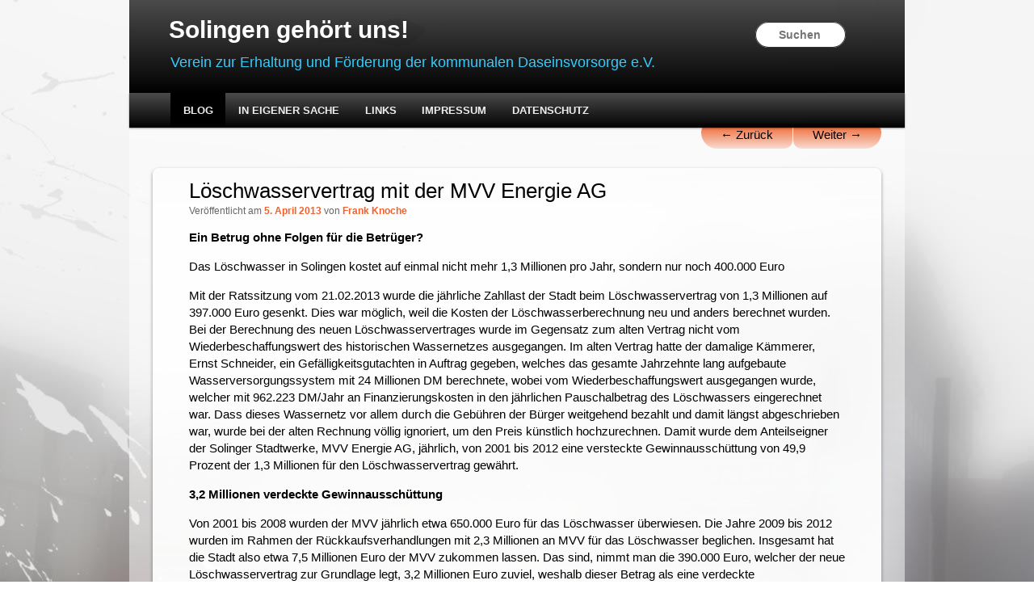

--- FILE ---
content_type: text/html; charset=UTF-8
request_url: https://solingen-gehoert-uns.org/loeschwasservertrag-mvv-sws/
body_size: 8935
content:
<!DOCTYPE html>
<!--[if IE 6]>
<html id="ie6" lang="de">
<![endif]-->
<!--[if IE 7]>
<html id="ie7" lang="de">
<![endif]-->
<!--[if IE 8]>
<html id="ie8" lang="de">
<![endif]-->
<!--[if !(IE 6) | !(IE 7) | !(IE 8)  ]><!-->
<html lang="de">
<!--<![endif]-->
<head>
<meta charset="UTF-8" />
<meta name="viewport" content="width=device-width" />
<meta name="google-site-verification" content="VHdsydx7SYow9ItGKPTz2wKTfHO4oefpWXSuyX0iW9I" />
<title>Löschwasservertrag mit der MVV Energie AG | Solingen gehört uns!</title>
<link rel="profile" href="http://gmpg.org/xfn/11" />
<link rel="stylesheet" type="text/css" media="all" href="https://solingen-gehoert-uns.org/wp-content/themes/sggut/style.css" />
<link rel="pingback" href="https://solingen-gehoert-uns.org/xmlrpc.php" />
<!--[if lt IE 9]>
<script src="https://solingen-gehoert-uns.org/wp-content/themes/twentyeleven/js/html5.js" type="text/javascript"></script>
<![endif]-->
<meta name='robots' content='max-image-preview:large' />
<link rel='dns-prefetch' href='//s.w.org' />
<link rel="alternate" type="application/rss+xml" title="Solingen gehört uns! &raquo; Feed" href="https://solingen-gehoert-uns.org/feed/" />
<link rel="alternate" type="application/rss+xml" title="Solingen gehört uns! &raquo; Kommentar-Feed" href="https://solingen-gehoert-uns.org/comments/feed/" />
<link rel="alternate" type="application/rss+xml" title="Solingen gehört uns! &raquo; Löschwasservertrag mit der MVV Energie AG-Kommentar-Feed" href="https://solingen-gehoert-uns.org/loeschwasservertrag-mvv-sws/feed/" />
		<script type="text/javascript">
			window._wpemojiSettings = {"baseUrl":"https:\/\/s.w.org\/images\/core\/emoji\/13.0.1\/72x72\/","ext":".png","svgUrl":"https:\/\/s.w.org\/images\/core\/emoji\/13.0.1\/svg\/","svgExt":".svg","source":{"concatemoji":"https:\/\/solingen-gehoert-uns.org\/wp-includes\/js\/wp-emoji-release.min.js?ver=5.7.14"}};
			!function(e,a,t){var n,r,o,i=a.createElement("canvas"),p=i.getContext&&i.getContext("2d");function s(e,t){var a=String.fromCharCode;p.clearRect(0,0,i.width,i.height),p.fillText(a.apply(this,e),0,0);e=i.toDataURL();return p.clearRect(0,0,i.width,i.height),p.fillText(a.apply(this,t),0,0),e===i.toDataURL()}function c(e){var t=a.createElement("script");t.src=e,t.defer=t.type="text/javascript",a.getElementsByTagName("head")[0].appendChild(t)}for(o=Array("flag","emoji"),t.supports={everything:!0,everythingExceptFlag:!0},r=0;r<o.length;r++)t.supports[o[r]]=function(e){if(!p||!p.fillText)return!1;switch(p.textBaseline="top",p.font="600 32px Arial",e){case"flag":return s([127987,65039,8205,9895,65039],[127987,65039,8203,9895,65039])?!1:!s([55356,56826,55356,56819],[55356,56826,8203,55356,56819])&&!s([55356,57332,56128,56423,56128,56418,56128,56421,56128,56430,56128,56423,56128,56447],[55356,57332,8203,56128,56423,8203,56128,56418,8203,56128,56421,8203,56128,56430,8203,56128,56423,8203,56128,56447]);case"emoji":return!s([55357,56424,8205,55356,57212],[55357,56424,8203,55356,57212])}return!1}(o[r]),t.supports.everything=t.supports.everything&&t.supports[o[r]],"flag"!==o[r]&&(t.supports.everythingExceptFlag=t.supports.everythingExceptFlag&&t.supports[o[r]]);t.supports.everythingExceptFlag=t.supports.everythingExceptFlag&&!t.supports.flag,t.DOMReady=!1,t.readyCallback=function(){t.DOMReady=!0},t.supports.everything||(n=function(){t.readyCallback()},a.addEventListener?(a.addEventListener("DOMContentLoaded",n,!1),e.addEventListener("load",n,!1)):(e.attachEvent("onload",n),a.attachEvent("onreadystatechange",function(){"complete"===a.readyState&&t.readyCallback()})),(n=t.source||{}).concatemoji?c(n.concatemoji):n.wpemoji&&n.twemoji&&(c(n.twemoji),c(n.wpemoji)))}(window,document,window._wpemojiSettings);
		</script>
		<style type="text/css">
img.wp-smiley,
img.emoji {
	display: inline !important;
	border: none !important;
	box-shadow: none !important;
	height: 1em !important;
	width: 1em !important;
	margin: 0 .07em !important;
	vertical-align: -0.1em !important;
	background: none !important;
	padding: 0 !important;
}
</style>
	<link rel='stylesheet' id='wp-block-library-css'  href='https://solingen-gehoert-uns.org/wp-includes/css/dist/block-library/style.min.css?ver=5.7.14' type='text/css' media='all' />
<link rel='stylesheet' id='wp-block-library-theme-css'  href='https://solingen-gehoert-uns.org/wp-includes/css/dist/block-library/theme.min.css?ver=5.7.14' type='text/css' media='all' />
<link rel='stylesheet' id='contact-form-7-css'  href='https://solingen-gehoert-uns.org/wp-content/plugins/contact-form-7/includes/css/styles.css?ver=5.4.2' type='text/css' media='all' />
<link rel='stylesheet' id='wp-pagenavi-css'  href='https://solingen-gehoert-uns.org/wp-content/plugins/wp-pagenavi/pagenavi-css.css?ver=2.70' type='text/css' media='all' />
<link rel='stylesheet' id='twentyeleven-block-style-css'  href='https://solingen-gehoert-uns.org/wp-content/themes/twentyeleven/blocks.css?ver=20190102' type='text/css' media='all' />
<link rel='stylesheet' id='wpgdprc.css-css'  href='https://solingen-gehoert-uns.org/wp-content/plugins/wp-gdpr-compliance/dist/css/front.min.css?ver=1629378989' type='text/css' media='all' />
<style id='wpgdprc.css-inline-css' type='text/css'>

            div.wpgdprc .wpgdprc-switch .wpgdprc-switch-inner:before { content: 'Ja'; }
            div.wpgdprc .wpgdprc-switch .wpgdprc-switch-inner:after { content: 'Nein'; }
        
</style>
<link rel="https://api.w.org/" href="https://solingen-gehoert-uns.org/wp-json/" /><link rel="alternate" type="application/json" href="https://solingen-gehoert-uns.org/wp-json/wp/v2/posts/2313" /><link rel="EditURI" type="application/rsd+xml" title="RSD" href="https://solingen-gehoert-uns.org/xmlrpc.php?rsd" />
<link rel="wlwmanifest" type="application/wlwmanifest+xml" href="https://solingen-gehoert-uns.org/wp-includes/wlwmanifest.xml" /> 
<meta name="generator" content="WordPress 5.7.14" />
<link rel="canonical" href="https://solingen-gehoert-uns.org/loeschwasservertrag-mvv-sws/" />
<link rel='shortlink' href='https://solingen-gehoert-uns.org/?p=2313' />
<link rel="alternate" type="application/json+oembed" href="https://solingen-gehoert-uns.org/wp-json/oembed/1.0/embed?url=https%3A%2F%2Fsolingen-gehoert-uns.org%2Floeschwasservertrag-mvv-sws%2F" />
<link rel="alternate" type="text/xml+oembed" href="https://solingen-gehoert-uns.org/wp-json/oembed/1.0/embed?url=https%3A%2F%2Fsolingen-gehoert-uns.org%2Floeschwasservertrag-mvv-sws%2F&#038;format=xml" />
<style type="text/css">.recentcomments a{display:inline !important;padding:0 !important;margin:0 !important;}</style><style type="text/css">.broken_link, a.broken_link {
	text-decoration: line-through;
}</style></head>
<body class="post-template-default single single-post postid-2313 single-format-standard wp-embed-responsive singular two-column right-sidebar">
<div id="page" class="hfeed">
	<header id="branding" role="banner">
			<hgroup>
				<h1 id="site-title"><span><a href="https://solingen-gehoert-uns.org/" title="Solingen gehört uns!" rel="home">Solingen gehört uns!</a></span></h1>
				<h2 id="site-description">Verein zur Erhaltung und Förderung der kommunalen Daseinsvorsorge e.V.</h2>
			</hgroup>

			
								<form method="get" id="searchform" action="https://solingen-gehoert-uns.org/">
		<label for="s" class="assistive-text">Suchen</label>
		<input type="text" class="field" name="s" id="s" placeholder="Suchen" />
		<input type="submit" class="submit" name="submit" id="searchsubmit" value="Suchen" />
	</form>
			
			<nav id="access" role="navigation">
				<h3 class="assistive-text">Hauptmenü</h3>
								<div class="skip-link"><a class="assistive-text" href="#content" title="Direkt zum Hauptinhalt">Direkt zum Hauptinhalt</a></div>
				<div class="skip-link"><a class="assistive-text" href="#secondary" title="Spring zum sekundären Inhalt">Spring zum sekundären Inhalt</a></div>
								<div class="menu-main_navi-container"><ul id="menu-main_navi" class="menu"><li id="menu-item-430" class="menu-item menu-item-type-custom menu-item-object-custom menu-item-home menu-item-has-children menu-item-430"><a href="https://solingen-gehoert-uns.org/">Blog</a>
<ul class="sub-menu">
	<li id="menu-item-3579" class="menu-item menu-item-type-taxonomy menu-item-object-category menu-item-has-children menu-item-3579"><a href="https://solingen-gehoert-uns.org/thema/wahlpruefsteine/">Wahlprüfsteine</a>
	<ul class="sub-menu">
		<li id="menu-item-4372" class="menu-item menu-item-type-taxonomy menu-item-object-category menu-item-4372"><a href="https://solingen-gehoert-uns.org/thema/wahlpruefsteine/kommunal-und-ob-wahl-2025/">Kommunal- und OB-Wahl 2025</a></li>
		<li id="menu-item-3580" class="menu-item menu-item-type-taxonomy menu-item-object-category menu-item-3580"><a href="https://solingen-gehoert-uns.org/thema/wahlpruefsteine/kommunalwahl-2020-solingen-nrw/">Kommunalwahl 2020</a></li>
		<li id="menu-item-4094" class="menu-item menu-item-type-taxonomy menu-item-object-category menu-item-4094"><a href="https://solingen-gehoert-uns.org/thema/wahlpruefsteine/oberbuergermeisterwahl-2015/">Oberbürgermeisterwahl 2015</a></li>
	</ul>
</li>
	<li id="menu-item-1265" class="menu-item menu-item-type-taxonomy menu-item-object-category menu-item-1265"><a href="https://solingen-gehoert-uns.org/thema/buergerbeteiligung/">Bürgerbeteiligung</a></li>
	<li id="menu-item-1264" class="menu-item menu-item-type-taxonomy menu-item-object-category current-post-ancestor current-menu-parent current-post-parent menu-item-1264"><a href="https://solingen-gehoert-uns.org/thema/privatisierung/">Privatisierung</a></li>
	<li id="menu-item-166" class="menu-item menu-item-type-taxonomy menu-item-object-category current-post-ancestor current-menu-parent current-post-parent menu-item-166"><a href="https://solingen-gehoert-uns.org/thema/energie-wasser/">Energie- und Wasser</a></li>
	<li id="menu-item-3930" class="menu-item menu-item-type-taxonomy menu-item-object-category menu-item-3930"><a href="https://solingen-gehoert-uns.org/thema/gesundheitsversorgung/">Gesundheitsversorgung</a></li>
	<li id="menu-item-1086" class="menu-item menu-item-type-taxonomy menu-item-object-category menu-item-1086"><a href="https://solingen-gehoert-uns.org/thema/verkehr/">Verkehr (Straßen, ÖPNV)</a></li>
	<li id="menu-item-406" class="menu-item menu-item-type-taxonomy menu-item-object-category menu-item-406"><a href="https://solingen-gehoert-uns.org/thema/sozialwesen/">Sozialwesen</a></li>
	<li id="menu-item-168" class="menu-item menu-item-type-taxonomy menu-item-object-category menu-item-168"><a href="https://solingen-gehoert-uns.org/thema/kultur/">Kultur</a></li>
	<li id="menu-item-167" class="menu-item menu-item-type-taxonomy menu-item-object-category menu-item-167"><a href="https://solingen-gehoert-uns.org/thema/aktionen/">Aktionen</a></li>
	<li id="menu-item-559" class="menu-item menu-item-type-taxonomy menu-item-object-category menu-item-559"><a href="https://solingen-gehoert-uns.org/thema/ueberregional/">Überregional</a></li>
</ul>
</li>
<li id="menu-item-156" class="menu-item menu-item-type-post_type menu-item-object-page menu-item-156"><a href="https://solingen-gehoert-uns.org/in-eigener-sache/">In eigener Sache</a></li>
<li id="menu-item-534" class="menu-item menu-item-type-post_type menu-item-object-page menu-item-534"><a href="https://solingen-gehoert-uns.org/links/">Links</a></li>
<li id="menu-item-245" class="menu-item menu-item-type-post_type menu-item-object-page menu-item-has-children menu-item-245"><a href="https://solingen-gehoert-uns.org/impressum/">Impressum</a>
<ul class="sub-menu">
	<li id="menu-item-157" class="menu-item menu-item-type-post_type menu-item-object-page menu-item-157"><a href="https://solingen-gehoert-uns.org/impressum/kontakt/">Kontakt</a></li>
</ul>
</li>
<li id="menu-item-3539" class="menu-item menu-item-type-post_type menu-item-object-page menu-item-privacy-policy menu-item-3539"><a href="https://solingen-gehoert-uns.org/datenschutz/">Datenschutz</a></li>
</ul></div>			</nav><!-- #access -->
	</header><!-- #branding -->


	<div id="main">
		<div id="primary">
			<div id="content" role="main">

				
					<nav id="nav-single">
						<h3 class="assistive-text">Beitrags-Navigation</h3>
						<span class="nav-previous"><a href="https://solingen-gehoert-uns.org/abgeordnetenwatch-de-in-solingen/" rel="prev"><span class="meta-nav">&larr;</span> Zurück</a></span>
						<span class="nav-next"><a href="https://solingen-gehoert-uns.org/unicredit-fragwuerdiges-geschaeft/" rel="next">Weiter <span class="meta-nav">&rarr;</span></a></span>
					</nav><!-- #nav-single -->

					
<article id="post-2313" class="post-2313 post type-post status-publish format-standard hentry category-energie-wasser category-privatisierung tag-ernst-schneider tag-loeschwasservertrag tag-mvv-energie-ag tag-stadtwerke-solingen">
	<header class="entry-header">
		<h1 class="entry-title">Löschwasservertrag mit der MVV Energie AG</h1>

				<div class="entry-meta">
			<span class="sep">Veröffentlicht am </span><a href="https://solingen-gehoert-uns.org/loeschwasservertrag-mvv-sws/" title="22:41" rel="bookmark"><time class="entry-date" datetime="2013-04-05T22:41:01+02:00">5. April 2013</time></a><span class="by-author"> <span class="sep"> von </span> <span class="author vcard"><a class="url fn n" href="https://solingen-gehoert-uns.org/author/frank-knoche/" title="Alle Beiträge von Frank Knoche anzeigen" rel="author">Frank Knoche</a></span></span>		</div><!-- .entry-meta -->
			</header><!-- .entry-header -->

	<div class="entry-content">
		<p><strong>Ein Betrug ohne Folgen für die Betrüger?</strong></p>
<p>Das Löschwasser in Solingen kostet auf einmal nicht mehr 1,3 Millionen pro Jahr, sondern nur noch 400.000 Euro<span id="more-2313"></span></p>
<p>Mit der Ratssitzung vom 21.02.2013 wurde die jährliche Zahllast der Stadt beim Löschwasservertrag von 1,3 Millionen auf 397.000 Euro gesenkt. Dies war möglich, weil die Kosten der Löschwasserberechnung neu und anders berechnet wurden. Bei der Berechnung des neuen Löschwasservertrages wurde im Gegensatz zum alten Vertrag nicht vom Wiederbeschaffungswert des historischen Wassernetzes ausgegangen. Im alten Vertrag hatte der damalige Kämmerer, Ernst Schneider, ein Gefälligkeitsgutachten in Auftrag gegeben, welches das gesamte Jahrzehnte lang aufgebaute Wasserversorgungssystem mit 24 Millionen DM berechnete, wobei vom Wiederbeschaffungswert ausgegangen wurde, welcher mit 962.223 DM/Jahr an Finanzierungskosten in den jährlichen Pauschalbetrag des Löschwassers eingerechnet war. Dass dieses Wassernetz vor allem durch die Gebühren der Bürger weitgehend bezahlt und damit längst abgeschrieben war, wurde bei der alten Rechnung völlig ignoriert, um den Preis künstlich hochzurechnen. Damit wurde dem Anteilseigner der Solinger Stadtwerke, MVV Energie AG, jährlich, von 2001 bis 2012 eine versteckte Gewinnausschüttung von 49,9 Prozent der 1,3 Millionen für den Löschwasservertrag gewährt. </p>
<p><strong>3,2 Millionen verdeckte Gewinnausschüttung</strong></p>
<p>Von 2001 bis 2008 wurden der MVV jährlich etwa 650.000 Euro für das Löschwasser überwiesen. Die Jahre 2009 bis 2012 wurden im Rahmen der Rückkaufsverhandlungen mit 2,3 Millionen an MVV für das Löschwasser beglichen. Insgesamt hat die Stadt also etwa 7,5 Millionen Euro der MVV zukommen lassen. Das sind, nimmt man die 390.000 Euro, welcher der neue Löschwasservertrag zur Grundlage legt, 3,2 Millionen Euro zuviel, weshalb dieser Betrag als eine verdeckte Gewinnausschüttung bewertet werden kann.</p>
<p>Warum beim alten Löschwasservertrag 19 Prozent Umsatzsteuer gezahlt wurden, während im neuen Vertrag mit nur 7 Prozent gerechnet wird, wirft auch einige Fragen an das Geschäftsgebaren der damaligen Verantwortlichen in der Verwaltung auf. Die Erklärung, dass es sich hier um ein Versehen handeln würde, ist jedenfalls inakzeptabel.</p>
<p><strong>Rechtlich in Ordnung und finanziell unschädlich?</strong></p>
<p>Nun erklärte im Februar dieses Jahres die Verwaltung, dass sowohl die Berechnungsgrundlage für den alten wie für den neuen Löschwasservertrag rechtlich in Ordnung sei und der Stadt hier kein finanzieller Schaden zugefügt wurde. Der Unterschied von 900.000 Euro für ein und dasselbe Produkt, Löschwasser, sei also rechtlich nicht zu beanstanden und finanziell unschädlich.<br />
Warum die Verwaltung dies erklärt, kann nur damit zusammenhängen, dass sie den Verwaltungsvorstandskollegen, ehemaligen Kämmerer und jetzigen Chef der städtischen Betriebsgesellschaften, Ernst Schneider, vor dem Staatsanwalt schützen will. Diese hatte nämlich ein Ermittlungsverfahren gegen Schneider mit der Begründung eingestellt, dass die Stadt Solingen versichert hätte, dass der Löschwasservertrag seriös und rechtlich korrekt begründet war und der Stadt kein finanzieller Schaden entstanden sei. Diese Aussage ist nach der Verabschiedung des neuen Vertrages in der Ratsitzung vom 21. Februar 2013 nicht mehr haltbar.<br />
Frank Knoche</p>
			</div><!-- .entry-content -->

	<footer class="entry-meta">
		Dieser Eintrag wurde veröffentlicht in <a href="https://solingen-gehoert-uns.org/thema/energie-wasser/" rel="category tag">Energie- und Wasser</a>, <a href="https://solingen-gehoert-uns.org/thema/privatisierung/" rel="category tag">Privatisierung</a> und verschlagwortet mit <a href="https://solingen-gehoert-uns.org/schlagwort/ernst-schneider/" rel="tag">Ernst Schneider</a>, <a href="https://solingen-gehoert-uns.org/schlagwort/loeschwasservertrag/" rel="tag">Löschwasservertrag</a>, <a href="https://solingen-gehoert-uns.org/schlagwort/mvv-energie-ag/" rel="tag">MVV Energie AG</a>, <a href="https://solingen-gehoert-uns.org/schlagwort/stadtwerke-solingen/" rel="tag">Stadtwerke Solingen</a> von <a href="https://solingen-gehoert-uns.org/author/frank-knoche/">Frank Knoche</a>. <a href="https://solingen-gehoert-uns.org/loeschwasservertrag-mvv-sws/" title="Permalink zu Löschwasservertrag mit der MVV Energie AG" rel="bookmark">Permanenter Link zum Eintrag</a>.
		
			</footer><!-- .entry-meta -->
</article><!-- #post-2313 -->

						<div id="comments">
	
	
	
		<div id="respond" class="comment-respond">
		<h3 id="reply-title" class="comment-reply-title">Schreibe einen Kommentar <small><a rel="nofollow" id="cancel-comment-reply-link" href="/loeschwasservertrag-mvv-sws/#respond" style="display:none;">Antwort abbrechen</a></small></h3><form action="https://solingen-gehoert-uns.org/wp-comments-post.php" method="post" id="commentform" class="comment-form"><p class="comment-notes"><span id="email-notes">Deine E-Mail-Adresse wird nicht veröffentlicht.</span> Erforderliche Felder sind mit <span class="required">*</span> markiert</p><p class="comment-form-comment"><label for="comment">Kommentar</label> <textarea autocomplete="new-password"  id="d292195b1b"  name="d292195b1b"   cols="45" rows="8" maxlength="65525" required="required"></textarea><textarea id="comment" aria-hidden="true" name="comment" autocomplete="new-password" style="padding:0 !important;clip:rect(1px, 1px, 1px, 1px) !important;position:absolute !important;white-space:nowrap !important;height:1px !important;width:1px !important;overflow:hidden !important;" tabindex="-1"></textarea><script data-noptimize type="text/javascript">document.getElementById("comment").setAttribute( "id", "ac60289841edaf3604cfbe9a8e5a9258" );document.getElementById("d292195b1b").setAttribute( "id", "comment" );</script></p><p class="comment-form-author"><label for="author">Name <span class="required">*</span></label> <input id="author" name="author" type="text" value="" size="30" maxlength="245" required='required' /></p>
<p class="comment-form-email"><label for="email">E-Mail-Adresse <span class="required">*</span></label> <input id="email" name="email" type="text" value="" size="30" maxlength="100" aria-describedby="email-notes" required='required' /></p>
<p class="comment-form-url"><label for="url">Website</label> <input id="url" name="url" type="text" value="" size="30" maxlength="200" /></p>
<p class="comment-form-cookies-consent"><input id="wp-comment-cookies-consent" name="wp-comment-cookies-consent" type="checkbox" value="yes" /> <label for="wp-comment-cookies-consent">Meinen Namen, meine E-Mail-Adresse und meine Website in diesem Browser für die nächste Kommentierung speichern.</label></p>
<p class="wpgdprc-checkbox"><input type="checkbox" name="wpgdprc" id="wpgdprc" value="1" /><label for="wpgdprc">Ich habe die <a href="http://solingen-gehoert-uns.org/datenschutz/">Datenschutzerklärung</a> zur Kenntnis genommen und stimme zu, dass meine Angaben zur Kontaktaufnahme und für Rückfragen dauerhaft gespeichert werden. <strong>Ihre Daten werden nicht an Dritte weiter gegeben.</strong> <abbr class="wpgdprc-required" title="Du musst dieses Kontrollkästchen akzeptieren.">*</abbr></label></p><p class="form-submit"><input name="submit" type="submit" id="submit" class="submit" value="Kommentar abschicken" /> <input type='hidden' name='comment_post_ID' value='2313' id='comment_post_ID' />
<input type='hidden' name='comment_parent' id='comment_parent' value='0' />
</p></form>	</div><!-- #respond -->
	
</div><!-- #comments -->

				
			</div><!-- #content -->
		</div><!-- #primary -->


	</div><!-- #main -->


</div><!-- #page -->
<nav class="cbox">
<div class="cbox0">
<h3 class="widget-title">Schlagw&ouml;rter / Themen</h3>
<a href="https://solingen-gehoert-uns.org/thema/aktionen/" class="tag-cloud-link tag-link-16 tag-link-position-1" style="font-size: 15.066666666667pt;" aria-label="Aktionen (16 Einträge)">Aktionen</a>
<a href="https://solingen-gehoert-uns.org/schlagwort/attac-solingen/" class="tag-cloud-link tag-link-44 tag-link-position-2" style="font-size: 11.333333333333pt;" aria-label="Attac-Solingen (8 Einträge)">Attac-Solingen</a>
<a href="https://solingen-gehoert-uns.org/schlagwort/beg-solingen/" class="tag-cloud-link tag-link-265 tag-link-position-3" style="font-size: 8pt;" aria-label="BEG-Solingen (4 Einträge)">BEG-Solingen</a>
<a href="https://solingen-gehoert-uns.org/schlagwort/beteiligungsgesellschaft-solingen-bsg/" class="tag-cloud-link tag-link-132 tag-link-position-4" style="font-size: 8pt;" aria-label="Beteiligungsgesellschaft Solingen (BSG) (4 Einträge)">Beteiligungsgesellschaft Solingen (BSG)</a>
<a href="https://solingen-gehoert-uns.org/thema/buergerbeteiligung/" class="tag-cloud-link tag-link-62 tag-link-position-5" style="font-size: 20.266666666667pt;" aria-label="Bürgerbeteiligung (41 Einträge)">Bürgerbeteiligung</a>
<a href="https://solingen-gehoert-uns.org/schlagwort/burgerenergiegenossenschaft/" class="tag-cloud-link tag-link-155 tag-link-position-6" style="font-size: 11.333333333333pt;" aria-label="Bürgerenergiegenossenschaft (8 Einträge)">Bürgerenergiegenossenschaft</a>
<a href="https://solingen-gehoert-uns.org/schlagwort/cdu/" class="tag-cloud-link tag-link-257 tag-link-position-7" style="font-size: 9.0666666666667pt;" aria-label="CDU (5 Einträge)">CDU</a>
<a href="https://solingen-gehoert-uns.org/schlagwort/daseinsvorsorge/" class="tag-cloud-link tag-link-225 tag-link-position-8" style="font-size: 19.2pt;" aria-label="Daseinsvorsorge (34 Einträge)">Daseinsvorsorge</a>
<a href="https://solingen-gehoert-uns.org/schlagwort/einwohnerfragestunde/" class="tag-cloud-link tag-link-41 tag-link-position-9" style="font-size: 8pt;" aria-label="Einwohnerfragestunde (4 Einträge)">Einwohnerfragestunde</a>
<a href="https://solingen-gehoert-uns.org/thema/energie-wasser/" class="tag-cloud-link tag-link-3 tag-link-position-10" style="font-size: 22pt;" aria-label="Energie- und Wasser (55 Einträge)">Energie- und Wasser</a>
<a href="https://solingen-gehoert-uns.org/schlagwort/energiewende/" class="tag-cloud-link tag-link-98 tag-link-position-11" style="font-size: 12pt;" aria-label="Energiewende (9 Einträge)">Energiewende</a>
<a href="https://solingen-gehoert-uns.org/schlagwort/ernst-schneider/" class="tag-cloud-link tag-link-47 tag-link-position-12" style="font-size: 10pt;" aria-label="Ernst Schneider (6 Einträge)">Ernst Schneider</a>
<a href="https://solingen-gehoert-uns.org/schlagwort/fahrgastbeirat/" class="tag-cloud-link tag-link-133 tag-link-position-13" style="font-size: 9.0666666666667pt;" aria-label="Fahrgastbeirat (5 Einträge)">Fahrgastbeirat</a>
<a href="https://solingen-gehoert-uns.org/thema/finanzen/" class="tag-cloud-link tag-link-177 tag-link-position-14" style="font-size: 14.4pt;" aria-label="Finanzen (14 Einträge)">Finanzen</a>
<a href="https://solingen-gehoert-uns.org/thema/gesundheitsversorgung/" class="tag-cloud-link tag-link-5 tag-link-position-15" style="font-size: 11.333333333333pt;" aria-label="Gesundheitsversorgung (8 Einträge)">Gesundheitsversorgung</a>
<a href="https://solingen-gehoert-uns.org/schlagwort/informationsfreiheitsgesetz-nrw/" class="tag-cloud-link tag-link-93 tag-link-position-16" style="font-size: 10pt;" aria-label="Informationsfreiheitsgesetz NRW (6 Einträge)">Informationsfreiheitsgesetz NRW</a>
<a href="https://solingen-gehoert-uns.org/schlagwort/klinikum/" class="tag-cloud-link tag-link-274 tag-link-position-17" style="font-size: 10pt;" aria-label="Klinikum (6 Einträge)">Klinikum</a>
<a href="https://solingen-gehoert-uns.org/thema/wahlpruefsteine/kommunal-und-ob-wahl-2025/" class="tag-cloud-link tag-link-303 tag-link-position-18" style="font-size: 10pt;" aria-label="Kommunal- und OB-Wahl 2025 (6 Einträge)">Kommunal- und OB-Wahl 2025</a>
<a href="https://solingen-gehoert-uns.org/schlagwort/kommunalfinanzen/" class="tag-cloud-link tag-link-279 tag-link-position-19" style="font-size: 8pt;" aria-label="Kommunalfinanzen (4 Einträge)">Kommunalfinanzen</a>
<a href="https://solingen-gehoert-uns.org/thema/wahlpruefsteine/kommunalwahl-2020-solingen-nrw/" class="tag-cloud-link tag-link-248 tag-link-position-20" style="font-size: 10.666666666667pt;" aria-label="Kommunalwahl 2020 (7 Einträge)">Kommunalwahl 2020</a>
<a href="https://solingen-gehoert-uns.org/schlagwort/loeschwasservertrag/" class="tag-cloud-link tag-link-48 tag-link-position-21" style="font-size: 12.533333333333pt;" aria-label="Löschwasservertrag (10 Einträge)">Löschwasservertrag</a>
<a href="https://solingen-gehoert-uns.org/schlagwort/mvv-energie-ag/" class="tag-cloud-link tag-link-56 tag-link-position-22" style="font-size: 19.466666666667pt;" aria-label="MVV Energie AG (35 Einträge)">MVV Energie AG</a>
<a href="https://solingen-gehoert-uns.org/schlagwort/norbert-feith/" class="tag-cloud-link tag-link-46 tag-link-position-23" style="font-size: 12.533333333333pt;" aria-label="Norbert Feith (10 Einträge)">Norbert Feith</a>
<a href="https://solingen-gehoert-uns.org/schlagwort/ppp/" class="tag-cloud-link tag-link-36 tag-link-position-24" style="font-size: 12pt;" aria-label="PPP (9 Einträge)">PPP</a>
<a href="https://solingen-gehoert-uns.org/thema/privatisierung/" class="tag-cloud-link tag-link-35 tag-link-position-25" style="font-size: 20.8pt;" aria-label="Privatisierung (45 Einträge)">Privatisierung</a>
<a href="https://solingen-gehoert-uns.org/schlagwort/prof-joerg-becker/" class="tag-cloud-link tag-link-97 tag-link-position-26" style="font-size: 8pt;" aria-label="Prof. Jörg Becker (4 Einträge)">Prof. Jörg Becker</a>
<a href="https://solingen-gehoert-uns.org/schlagwort/ratsbeschluss/" class="tag-cloud-link tag-link-105 tag-link-position-27" style="font-size: 8pt;" aria-label="Ratsbeschluss (4 Einträge)">Ratsbeschluss</a>
<a href="https://solingen-gehoert-uns.org/schlagwort/ratssitzung/" class="tag-cloud-link tag-link-42 tag-link-position-28" style="font-size: 11.333333333333pt;" aria-label="Ratssitzung (8 Einträge)">Ratssitzung</a>
<a href="https://solingen-gehoert-uns.org/schlagwort/rekommunalisierung/" class="tag-cloud-link tag-link-58 tag-link-position-29" style="font-size: 16.533333333333pt;" aria-label="Rekommunalisierung (21 Einträge)">Rekommunalisierung</a>
<a href="https://solingen-gehoert-uns.org/schlagwort/rueckkauf-stadtwerke/" class="tag-cloud-link tag-link-52 tag-link-position-30" style="font-size: 12.533333333333pt;" aria-label="Rückkauf Stadtwerke (10 Einträge)">Rückkauf Stadtwerke</a>
<a href="https://solingen-gehoert-uns.org/schlagwort/schwimmbad-vogelsang/" class="tag-cloud-link tag-link-190 tag-link-position-31" style="font-size: 10pt;" aria-label="Schwimmbad Vogelsang (6 Einträge)">Schwimmbad Vogelsang</a>
<a href="https://solingen-gehoert-uns.org/schlagwort/solingen/" class="tag-cloud-link tag-link-184 tag-link-position-32" style="font-size: 8pt;" aria-label="Solingen (4 Einträge)">Solingen</a>
<a href="https://solingen-gehoert-uns.org/schlagwort/solingen-spart-de/" class="tag-cloud-link tag-link-108 tag-link-position-33" style="font-size: 8pt;" aria-label="solingen-spart.de (4 Einträge)">solingen-spart.de</a>
<a href="https://solingen-gehoert-uns.org/thema/sozialwesen/" class="tag-cloud-link tag-link-6 tag-link-position-34" style="font-size: 10pt;" aria-label="Sozialwesen (6 Einträge)">Sozialwesen</a>
<a href="https://solingen-gehoert-uns.org/schlagwort/spd/" class="tag-cloud-link tag-link-256 tag-link-position-35" style="font-size: 8pt;" aria-label="SPD (4 Einträge)">SPD</a>
<a href="https://solingen-gehoert-uns.org/schlagwort/stadtrat-solingen/" class="tag-cloud-link tag-link-76 tag-link-position-36" style="font-size: 13.066666666667pt;" aria-label="Stadtrat Solingen (11 Einträge)">Stadtrat Solingen</a>
<a href="https://solingen-gehoert-uns.org/schlagwort/stadt-solingen/" class="tag-cloud-link tag-link-22 tag-link-position-37" style="font-size: 11.333333333333pt;" aria-label="Stadt Solingen (8 Einträge)">Stadt Solingen</a>
<a href="https://solingen-gehoert-uns.org/schlagwort/stadtwerke-solingen/" class="tag-cloud-link tag-link-37 tag-link-position-38" style="font-size: 20.666666666667pt;" aria-label="Stadtwerke Solingen (44 Einträge)">Stadtwerke Solingen</a>
<a href="https://solingen-gehoert-uns.org/thema/verkehr/" class="tag-cloud-link tag-link-4 tag-link-position-39" style="font-size: 15.733333333333pt;" aria-label="Verkehr (Straßen, ÖPNV) (18 Einträge)">Verkehr (Straßen, ÖPNV)</a>
<a href="https://solingen-gehoert-uns.org/schlagwort/verkehrsbetriebe-solingen/" class="tag-cloud-link tag-link-83 tag-link-position-40" style="font-size: 9.0666666666667pt;" aria-label="Verkehrsbetriebe Solingen (5 Einträge)">Verkehrsbetriebe Solingen</a>
<a href="https://solingen-gehoert-uns.org/thema/wahlpruefsteine/" class="tag-cloud-link tag-link-249 tag-link-position-41" style="font-size: 15.066666666667pt;" aria-label="Wahlprüfsteine (16 Einträge)">Wahlprüfsteine</a>
<a href="https://solingen-gehoert-uns.org/schlagwort/wahlpruefsteine-2020/" class="tag-cloud-link tag-link-252 tag-link-position-42" style="font-size: 10.666666666667pt;" aria-label="Wahlprüfsteine 2020 (7 Einträge)">Wahlprüfsteine 2020</a>
<a href="https://solingen-gehoert-uns.org/schlagwort/zukunft/" class="tag-cloud-link tag-link-263 tag-link-position-43" style="font-size: 8pt;" aria-label="Zukunft (4 Einträge)">Zukunft</a>
<a href="https://solingen-gehoert-uns.org/schlagwort/oeffentlicher-personennahverkehr/" class="tag-cloud-link tag-link-10 tag-link-position-44" style="font-size: 15.066666666667pt;" aria-label="ÖPNV (16 Einträge)">ÖPNV</a>
<a href="https://solingen-gehoert-uns.org/thema/ueberregional/" class="tag-cloud-link tag-link-64 tag-link-position-45" style="font-size: 16.533333333333pt;" aria-label="Überregional (21 Einträge)">Überregional</a></div>
</nav>
	<footer id="colophon" role="contentinfo">
			
	</footer><!-- #colophon -->
		<div id="copyr"><p>Solingen geh&ouml;rt uns &copy; Copyright 2011 - 2026<br /><a id="creativco" href="https://creativecommons.org/licenses/by-nc-sa/3.0/de/" title="Creative Commons" target="_blank"><span>www.creativecommons.org</span></a><br /><a href="http://web.deltawerk.de" title="webmaster web.deltawerk" target="_blank">webmaster</a></p></div>
<script type='text/javascript' src='https://solingen-gehoert-uns.org/wp-includes/js/comment-reply.min.js?ver=5.7.14' id='comment-reply-js'></script>
<script type='text/javascript' src='https://solingen-gehoert-uns.org/wp-includes/js/dist/vendor/wp-polyfill.min.js?ver=7.4.4' id='wp-polyfill-js'></script>
<script type='text/javascript' id='wp-polyfill-js-after'>
( 'fetch' in window ) || document.write( '<script src="https://solingen-gehoert-uns.org/wp-includes/js/dist/vendor/wp-polyfill-fetch.min.js?ver=3.0.0"></scr' + 'ipt>' );( document.contains ) || document.write( '<script src="https://solingen-gehoert-uns.org/wp-includes/js/dist/vendor/wp-polyfill-node-contains.min.js?ver=3.42.0"></scr' + 'ipt>' );( window.DOMRect ) || document.write( '<script src="https://solingen-gehoert-uns.org/wp-includes/js/dist/vendor/wp-polyfill-dom-rect.min.js?ver=3.42.0"></scr' + 'ipt>' );( window.URL && window.URL.prototype && window.URLSearchParams ) || document.write( '<script src="https://solingen-gehoert-uns.org/wp-includes/js/dist/vendor/wp-polyfill-url.min.js?ver=3.6.4"></scr' + 'ipt>' );( window.FormData && window.FormData.prototype.keys ) || document.write( '<script src="https://solingen-gehoert-uns.org/wp-includes/js/dist/vendor/wp-polyfill-formdata.min.js?ver=3.0.12"></scr' + 'ipt>' );( Element.prototype.matches && Element.prototype.closest ) || document.write( '<script src="https://solingen-gehoert-uns.org/wp-includes/js/dist/vendor/wp-polyfill-element-closest.min.js?ver=2.0.2"></scr' + 'ipt>' );( 'objectFit' in document.documentElement.style ) || document.write( '<script src="https://solingen-gehoert-uns.org/wp-includes/js/dist/vendor/wp-polyfill-object-fit.min.js?ver=2.3.4"></scr' + 'ipt>' );
</script>
<script type='text/javascript' id='contact-form-7-js-extra'>
/* <![CDATA[ */
var wpcf7 = {"api":{"root":"https:\/\/solingen-gehoert-uns.org\/wp-json\/","namespace":"contact-form-7\/v1"}};
/* ]]> */
</script>
<script type='text/javascript' src='https://solingen-gehoert-uns.org/wp-content/plugins/contact-form-7/includes/js/index.js?ver=5.4.2' id='contact-form-7-js'></script>
<script type='text/javascript' id='wpgdprc.js-js-extra'>
/* <![CDATA[ */
var wpgdprcData = {"ajaxURL":"https:\/\/solingen-gehoert-uns.org\/wp-admin\/admin-ajax.php","ajaxSecurity":"56e5ed5528","isMultisite":"","path":"\/","blogId":""};
/* ]]> */
</script>
<script type='text/javascript' src='https://solingen-gehoert-uns.org/wp-content/plugins/wp-gdpr-compliance/dist/js/front.min.js?ver=1629378989' id='wpgdprc.js-js'></script>
<script type='text/javascript' src='https://solingen-gehoert-uns.org/wp-includes/js/wp-embed.min.js?ver=5.7.14' id='wp-embed-js'></script>
</body>
</html>

--- FILE ---
content_type: text/css
request_url: https://solingen-gehoert-uns.org/wp-content/themes/sggut/style.css
body_size: 18749
content:
/*
Theme Name:		SGGUT
Theme URI:		http: //deinedomain.de/
Description:	Twenty Eleven Child Theme
Author:			Stephan
Author URI:		http: //deinedomain.de/
Template:		twentyeleven
Version:		1.0
*/

/* =Reset default browser CSS. Based on work by Eric Meyer: http://meyerweb.com/eric/tools/css/reset/index.html
-------------------------------------------------------------- */
html, body, div, span, applet, object, iframe,h1, h2, h3, h4, h5, h6, p, blockquote, pre,a, abbr, acronym, address, big, cite, code,del, dfn, em, font, ins, kbd, q, s, samp,small, strike, strong, sub, sup, tt, var,dl, dt, dd, ol, ul, li,fieldset, form, label, legend,table, caption, tbody, tfoot, thead, tr, th, td {
	border: 0;font-family: inherit;font-size: 100%;font-style: inherit;font-weight: inherit;margin: 0;outline: 0;padding: 0;vertical-align: baseline;
}
::-moz-selection { background: #33CCFF; color: #000; text-shadow: none; }
::selection { background: #33CCFF; color: #000; text-shadow: none; }
:focus {/* remember to define focus styles! */
	outline: 0;
}
body {background: #fff;line-height: 1;font-family: verdana, sans-serif;}
ol, ul {list-style: none;}
table {/* tables still need 'cellspacing="0"' in the markup */
border-collapse: separate;border-spacing: 0;}
caption, th, td {font-weight: normal;text-align: left;}
blockquote:before, blockquote:after,q:before, q:after {content: "";}
blockquote, q {quotes: "" "";}
a img {border: 0;}
article, aside, details, figcaption, figure,footer, header, hgroup, menu, nav, section {display: block;}
/* =Structure
----------------------------------------------- */
.clearfix:after,.img:after,.img > li:after,body:after,#page:after,#main:after,#branding:after,hgroup:after,.entry-content:after,.menu-main_navi-container:after,header:after,header.page-header:after,article:after,article.termine:after,article footer:after,#nav-single:after,a.more-link:after {content: "\0020";display: block;height: 0;clear: both;visibility: hidden;overflow:hidden;}
#page:after,#main:after, .postthumbnail:after, #primary:after, .party:after {content: ""; display: block; height: 1px; width: 1px; clear: both; visibility: visible; overflow:hidden; }
.note {font-size: .8em; color:#444;}
html {
background: rgb(255, 255, 255);
/*	background: rgb(154, 195, 28);
	background: #FFF url(images/bg-motiv-02.jpg) 50% 0 repeat;
	background-attachment:fixed;*/
height:100%;
min-height:100%;
}
body {
background: rgba(255, 255, 255, 0.1) url(images/bg-motiv-09.jpg) 50% 0% repeat;
min-height:100%;
}
body.postid-1394 {
/* 	background: rgba(255, 255, 255, 1) url(images/bg-motiv-kuchenS.png) 50% 100% repeat;
background-attachment: fixed;*/
}
body.category-ueberregional {
/* */	background: rgba(255, 255, 255, 1) url(images/bg-motiv-09.jpg) 50% 0 repeat;
}
body.category-energie-wasser {
/* */	background: rgba(255, 255, 255, 1) url(images/bg-motiv-04.jpg) 50% 0 repeat;
}
body.category-buergerbeteiligung {
/* */	background: rgba(255, 255, 255, 1) url(images/bg-motiv-09.jpg) 50% 0 repeat;
}
body.category-verkehr {
/* */	background: rgba(255, 255, 255, 1) url(images/bg-motiv-09.jpg) 50% 0 repeat;
}
body.category-kultur {
/* */	background: rgba(255, 255, 255, 1) url(images/bg-motiv-09.jpg) 50% 0 repeat;
}
body.category-sozialwesen  {
/* */	background: rgba(255, 255, 255, 1) url(images/bg-motiv-09.jpg) 50% 0 repeat;
}
body.category-aktionen  {
/* */	background: rgba(255, 255, 255, 1) url(images/bg-motiv-09.jpg) 50% 0 repeat;
}

#page {
-moz-transition: all 0.4s ease-out 0s;
-o-transition: all 0.4s ease-out;
-webkit-transition: all 0.4s ease-out;
-ms-transition: all 0.4s ease-out;
}
#site-title a , .touchstone a {
-moz-transition: all .8s ease-out 0s;
-o-transition: all .8s ease-out;
-webkit-transition: all .8s ease-out;
-ms-transition: all .8s ease-out;
}
iframe {
max-width: 100%;
}
#page {
margin: 0 auto;
width: 99%;
max-width: 960px;
}
#branding hgroup {
background: #222;
background: url([data-uri]);
background: -moz-linear-gradient(top,  rgba(0,0,0,0.7) 0%, rgba(0,0,0,1) 100%);
background: -webkit-gradient(linear, left top, left bottom, color-stop(0%,rgba(0,0,0,0.7)), color-stop(100%,rgba(0,0,0,1)));
background: -webkit-linear-gradient(top,  rgba(0,0,0,0.7) 0%,rgba(0,0,0,1) 100%);
background: -o-linear-gradient(top,  rgba(0,0,0,0.7) 0%,rgba(0,0,0,1) 100%);
background: -ms-linear-gradient(top,  rgba(0,0,0,0.7) 0%,rgba(0,0,0,1) 100%);
background: linear-gradient(top,  rgba(0,0,0,0.7) 0%,rgba(0,0,0,1) 100%);
filter: progid:DXImageTransform.Microsoft.gradient( startColorstr='#000000', endColorstr='#000000',GradientType=0 );
padding: .5em 3.2% .5em 3.2%;
}
#access div {
margin: 0 6.4%;
}
#primary {
float: left;
margin: 0 -31% 0 0;
width: 100%;
}
#content {
margin: 0 30% 0 3%;
width: 66%;
}
#secondary {
float: right;
margin-right: 3%;
width: 24%;
}
/* Singular */
.singular #primary {
margin: 0%;
}
.singular #content,
.left-sidebar.singular #content {
margin: 0 3% /*7.6%*/;
position: relative;
width: auto;
}
.singular .entry-header,
.singular .entry-content,
.singular footer.entry-meta,
.singular #comments-title {
margin: 0 auto;
/*	width: 88.9%;*/
/*	width: 68.9%;*/
}
/* Attachments */
.singular .image-attachment .entry-content {
margin: 0 auto;
width: auto;
}
.singular .image-attachment .entry-description {
margin: 0 auto;
width: 68.9%;
}
/* Showcase */
.page-template-showcase-php #primary,
.left-sidebar.page-template-showcase-php #primary {
	margin: 0;
}
.page-template-showcase-php #content,
.left-sidebar.page-template-showcase-php #content {
margin: 0 7.6%;
width: auto;
}
.page-template-showcase-php section.recent-posts {
float: right;
margin: 0 0 0 31%;
width: 69%;
}
.page-template-showcase-php #main .widget-area {
float: left;
margin: 0 -22.15% 0 0;
width: 22.15%;
}
/* error404 */
.error404 #primary {
float: none;
margin: 0;
}
.error404 #primary #content {
margin: 0 7.6%;
width: auto;
}
/* Alignment */
.alignleft {
display: inline;
float: left;
margin-right: 1.625em;
}
.alignright {
display: inline;
float: right;
margin-left: 1.625em;
}
.aligncenter {
clear: both;
display: block;
margin-left: auto;
margin-right: auto;
}

/* Right Content */
.left-sidebar #primary {
float: right;
margin: 0 0 0 -26.4%;
width: 100%;
}
.left-sidebar #content {
margin: 0 7.6% 0 34%;
width: 58.4%;
}
.left-sidebar #secondary {
float: left;
margin-left: 7.6%;
margin-right: 0;
width: 18.8%;
}

/* One column */
.one-column #page {
max-width: 690px;
}
.one-column #content {
margin: 0 7.6%;
width: auto;
}
.one-column #nav-below {
border-bottom: 1px solid #ddd;
margin-bottom: 1.625em;
}
.one-column #secondary {
float: none;
margin: 0 7.6%;
width: auto;
}
/* Simplify the showcase template */
.one-column .page-template-showcase-php section.recent-posts {
float: none;
margin: 0;
width: 100%;
}
.one-column .page-template-showcase-php #main .widget-area {
float: none;
margin: 0;
width: auto;
}
.one-column .page-template-showcase-php .other-recent-posts {
border-bottom: 1px solid #ddd;
}
/* Simplify the showcase template when small feature */
.one-column section.featured-post .attachment-small-feature {
border: none;
display: block;
height: auto;
max-width: 60%;
position: static;
}
.one-column article.feature-image.small {
margin: 0 0 1.625em;
padding: 0;
}
.one-column article.feature-image.small .entry-title {
font-size: 20px;
line-height: 1.3em;
}
.one-column article.feature-image.small .entry-summary {
height: 150px;
overflow: hidden;
padding: 0;
text-overflow: ellipsis;
}
.one-column article.feature-image.small .entry-summary a {
left: -9%;
}
/* Remove the margin on singular articles */
.one-column.singular .entry-header,
.one-column.singular .entry-content,
.one-column.singular footer.entry-meta,
.one-column.singular #comments-title {
width: 100%;
}
/* Simplify the pullquotes and pull styles */
.one-column.singular blockquote.pull {
margin: 0 0 1.625em;
}
.one-column.singular .pull.alignleft {
margin: 0 1.625em 0 0;
}
.one-column.singular .pull.alignright {
margin: 0 0 0 1.625em;
}
.one-column.singular .entry-meta .edit-link a {
position: absolute;
left: 0;
top: 40px;
}
.one-column.singular #author-info {
margin: 2.2em -8.8% 0;
padding: 20px 8.8%;
}
/* Make sure we have room for our comment avatars */
.one-column .commentlist > li.comment {
margin-left: 102px;
width: auto;
}
/* Make sure the logo and search form don't collide */
.one-column #branding #searchform {
right: 40px;
top: 4em;
}
/* Talking avatars take up too much room at this size */
.one-column .commentlist > li.comment {
margin-left: 0;
}
.one-column .commentlist > li.comment .comment-meta,
.one-column .commentlist > li.comment .comment-content {
margin-right: 85px;
}
.one-column .commentlist .avatar {
background: transparent;
display: block;
padding: 0;
top: 1.625em;
left: auto;
right: 1.625em;
}
.one-column .commentlist .children .avatar {
background: none;
padding: 0;
position: absolute;
top: 2.2em;
left: 2.2em;
}
.one-column #respond {
width: auto;
}
/* =Global
----------------------------------------------- */
body, input, textarea {
font: 15px "Helvetica Neue", Helvetica, Verdana, Arial, sans-serif;
font-weight: 300;
line-height: 1.625;
}
/* Headings */
h1,h2,h3,h4,h5,h6 {
clear: both;
line-height:1.2em;
}
h4 {
font-weight: bold; padding-bottom: .6em;
}
hr {
background-color: #ccc;
border: 0;
height: 1px;
margin-bottom: 1.625em;
}

/* Text elements */
p {
margin-bottom: 1em;
line-height:1.4em;
}
ul, ol {
margin: 0 0 1.625em 2.5em;
}
ul {
list-style: square;
}
ol {
list-style-type: decimal;
}
ol ol {
list-style: upper-alpha;
}
ol ol ol {
list-style: lower-roman;
}
ol ol ol ol {
list-style: lower-alpha;
}
/*
ul ul, ol ol, ul ol, ol ul {
margin-bottom: 0;
}
*/
ol#oframe {
margin-top:5em;
padding-right:4em;
}
ol#oframe ul {
margin-bottom: inherit;
}
dl {
margin: 0 1.625em;
}
dt {
font-weight: bold;
}
dd {
margin-bottom: 1.625em;
}
strong {
font-weight: bold;
}
cite, em, i {
font-style: italic;
}
blockquote {
font-family: sans-serif;
font-weight: normal;
margin: 1em 3em;
}
blockquote {
	background: #e1e1e1;
	background-color: rgba(0, 0, 0, 0.1);
	color: #000;
	padding:2em;
    margin-bottom:3em;
    border: 0px solid #FFF;
    -webkit-border-radius: 2em;
    -moz-border-radius: 2em;
    border-radius: 2em;

}

blockquote cite {
color: #666;
font: 12px "Helvetica Neue", Helvetica, Arial, sans-serif;
font-weight: 300;
letter-spacing: 0.05em;
text-transform: uppercase;
}
pre {
	background: #f4f4f4;
	font: 13px "Courier 10 Pitch", Courier, monospace;
	line-height: 1.5;
	margin-bottom: 1.625em;
	overflow: auto;
	padding: 0.75em 1.625em;
}
code, kbd {
	font: 13px Monaco, Consolas, "Andale Mono", "DejaVu Sans Mono", monospace;
}
abbr, acronym, dfn {
	border-bottom: 1px dotted #666;
	cursor: help;
}
address {
	display: block;
	margin: 0 0 1.625em;
}
ins {
	background: #fff9c0;
	text-decoration: none;
}
sup,
sub {
	font-size: 10px;
	height: 0;
	line-height: 1;
	position: relative;
	vertical-align: baseline;
}
sup {
	bottom: 1ex;
}
sub {
	top: .5ex;
}

/* Forms */
input[type=text],
input[type=password],
textarea {
	background: #fafafa;
	-moz-box-shadow: inset 0 1px 1px rgba(0,0,0,0.1);
	-webkit-box-shadow: inset 0 1px 1px rgba(0,0,0,0.1);
	box-shadow: inset 0 1px 1px rgba(0,0,0,0.1);
	border: 1px solid #ddd;
	color: #000;
}
input[type=text]:focus,
textarea:focus {
	color: #000;
}
#searchform input[type=text] {
font-weight: 700;
border: 1px solid rgba(0, 0, 0, 0.8) !important;
}
#searchform input[type=text]:focus{
	font-weight: 500;
  -webkit-box-shadow: rgba(9, 95, 149, 0.5) 0px 0px 5px;
  -moz-box-shadow: rgba(9, 95, 149, 0.5) 0px 0px 5px;
  -o-box-shadow: rgba(9, 95, 149, 0.5) 0px 0px 5px;
  box-shadow: rgba(9, 95, 149, 0.5) 0px 0px 5px;
}
textarea {
	padding-left: 3px;
	width: 98%;
}
input[type=text]:focus{
	padding: 3px;
background: #FFF;
	color: #000;
}
input#s {
	background: url(images/search.png) no-repeat 5px 6px;
	-webkit-border-radius: 2px;
	-moz-border-radius: 2px;
	border-radius: 2px;
	border-color: #222;
	font-size: 14px;
	height: 22px;
	line-height: 1.2em;
	padding: 4px 10px 4px 28px;
}
input#searchsubmit {
	display: none;
}

/* Links #1982d1 */
a {
	color: #EF612D;
	text-decoration: none;
}
a:focus,
a:active,
a:hover {
	text-decoration: underline;
}

/* Assistive text */
.assistive-text {
	position: absolute !important;
	clip: rect(1px 1px 1px 1px); /* IE6, IE7 */
	clip: rect(1px, 1px, 1px, 1px);
}
#access a.assistive-text:active,
#access a.assistive-text:focus {
	background: #eee;
	border-bottom: 1px solid #ddd;
	color: #1982d1;
	clip: auto !important;
	font-size: 12px;
	position: absolute;
	text-decoration: underline;
	top: 0;
	left: 7.6%;
}
/* =Header
----------------------------------------------- */
#branding {
/*	background: #AAE4AA;
	background: rgba(170,228,170,1);  */
	padding-bottom: 1px;
	position: relative;
	z-index: 2;
}
#site-title {
	margin-right: 270px;
	padding: .65625em 0 0;
}
#site-title a {
	display: block;
	color: #FFF;
	float: left;
	font-size: 30px;
	font-weight: 700;
	line-height: 0.9em;
	margin-left:0;
	padding:.2em .6em;
	text-decoration: none;
}
#site-title a:hover,
#site-title a:focus,
#site-title a:active {
	color: #EF612D;
}
#site-description {
	color: #33ccff;
	float:left;
	font-size: 18px;
	font-weight:500;
	margin: 0.5em 1.1em 1em;
	padding: .1em .5em .1em 0em;
}
#branding img {
	height: auto;
	margin-bottom: -7px;
	width: 100%;
}
/* =Menu
-------------------------------------------------------------- */
#access {
	background: #222;
	background: -moz-linear-gradient(top, rgba(0,0,0,0.7) 0%, rgba(0,0,0,1) 100%); /* FF3.6+ */
	background: -webkit-gradient(linear, left top, left bottom, color-stop(0%,rgba(0,0,0,0.7)), color-stop(100%,rgba(0,0,0,1))); /* Chrome,Safari4+ */
	background: -webkit-linear-gradient(top, rgba(0,0,0,0.7) 0%,rgba(0,0,0,1) 100%); /* Chrome10+,Safari5.1+ */
	background: -o-linear-gradient(top, rgba(0,0,0,0.7) 0%,rgba(0,0,0,1) 100%); /* Opera11.10+ */
	background: -ms-linear-gradient(top, rgba(0,0,0,0.7) 0%,rgba(0,0,0,1) 100%); /* IE10+ */
	filter: progid:DXImageTransform.Microsoft.gradient( startColorstr='#33000000', endColorstr='#cc000000',GradientType=0 ); /* IE6-9 */
	background: linear-gradient(top, rgba(0,0,0,0.7) 0%,rgba(0,0,0,1) 100%); /* W3C */
	color: #eee;
	-webkit-box-shadow: rgba(0, 0, 0, 0.4) 0px 1px 2px;
	-moz-box-shadow: rgba(0, 0, 0, 0.4) 0px 1px 2px;
	box-shadow: rgba(0, 0, 0, 0.4) 0px 1px 2px;
	clear: both;
	display: block;
	float: left;
	margin: 0 auto 0px;
	text-transform: uppercase;
	width: 100%;
}
#access ul {
font-size: 13px;
list-style: none;
margin: 0 0 0 -0.8125em;
padding-left: 0;
}
#access li {
float: left;
position: relative;
}
#access a {
color: #eee;
display: block;
line-height: 3.333em;
padding: 0 1.2125em;
text-decoration: none;
}
#access ul ul {
	display: none;
	float: left;
	margin: 0;
	position: absolute;
	top: 3.333em;
	left: 0;
	width: 188px;
	z-index: 99999;
}
#access ul ul ul {
	left: 100%;
	top: 0;
}
#access ul > li > a {
	font-weight: 700;
}
#access ul ul a {
	background: #d2d2d2;
	border: .5em solid #d2d2d2;
	color: #444;
	font-size: 13px;
	font-weight: normal;
	height: auto;
	line-height: 1.2em;
	padding: .5em .5em;
	margin-bottom: 1px;
	width: 190px;
	position:relative;
	font-weight: 500;
}
#access li li:hover > a,
#access ul ul :hover > a,
#access a:focus {
background: #f9f9f9;
color:#EF612D;
	font-weight: bold;
}
#access li li:hover > a,
#access ul ul :hover > a {
	border: .5em solid rgba(239,97,45,1);
}
#access li:hover > a,
#access a:focus {
background: #f9f9f9;
background: rgb(249,249,249);
background: url([data-uri]);
background: -moz-linear-gradient(top,  rgb(249,249,249) 0%, rgb(229,229,229) 100%);
background: -webkit-gradient(linear, left top, left bottom, color-stop(0%,rgb(249,249,249)), color-stop(100%,rgb(229,229,229)));
background: -webkit-linear-gradient(top,  rgb(249,249,249) 0%,rgb(229,229,229) 100%);
background: -o-linear-gradient(top,  rgb(249,249,249) 0%,rgb(229,229,229) 100%);
background: -ms-linear-gradient(top,  rgb(249,249,249) 0%,rgb(229,229,229) 100%);
background: linear-gradient(top,  rgb(249,249,249) 0%,rgb(229,229,229) 100%);
filter: progid:DXImageTransform.Microsoft.gradient( startColorstr='#f9f9f9', endColorstr='#e5e5e5',GradientType=0 );
color: #EF612D;
	-moz-box-shadow: 2px 4px 4px rgba(0,0,0,0.8);
	-webkit-box-shadow: 0 3px 3px rgba(0,0,0,0.5);
	box-shadow: 0 3px 3px rgba(0,0,0,0.5);
    z-index:200;
}
#access ul li:hover > ul {
	display: block;
}
#access .current_page_item > a,
#access .current_page_ancestor > a,
#access .current_page_parent > a,
.single-post .menu-item-430 > a,
.category .menu-item-430 > a,
.tag .menu-item-430 > a,
.category-termine #access .current-menu-item > a {
	font-weight: bold;
	color: #EF612D;
	background: #000;
}
.category.category-termine .menu-item-430 > a,
.category-termine #access .current_page_parent > a{
	font-weight: bold;
	color: #FFF;
	background: none;
}

/* Search Form */
#branding #searchform {
	position: absolute;
	top: 3.8em;
	right: 7.6%;
	text-align: right;
}
#branding #searchform div {
	margin: 0;
}
#branding #s {
	float: right;
	-webkit-transition-duration: 400ms;
	-webkit-transition-property: width, background;
	-webkit-transition-timing-function: ease;
	-moz-transition-duration: 400ms;
	-moz-transition-property: width, background;
	-moz-transition-timing-function: ease;
	-o-transition-duration: 400ms;
	-o-transition-property: width, background;
	-o-transition-timing-function: ease;
	width: 72px;
-webkit-border-radius: 2em;
-moz-border-radius: 2em;
	border-radius:  2em;
background: #FFF;
}
#branding #s:focus {
	background: #FFF;
	width: 196px;
}
#branding #searchsubmit {
	display: none;
}
#branding .only-search #searchform {
	top: 5px;
	z-index: 1;
}
#branding .only-search #s {
	background-color: #666;
	border-color: #000;
	color: #222;
}
#branding .only-search #s,
#branding .only-search #s:focus {
	width: 85%;
}
#branding .only-search #s:focus {
	background-color: #bbb;
}
#branding .with-image #searchform {
	top: auto;
	bottom: -27px;
	max-width: 195px;
}
#branding .only-search + #access div {
	padding-right: 205px;
}


/* =Content
----------------------------------------------- */
#main {
	background: rgba(255,255,255,.5);
	clear: both;
	padding: /*1.625em*/ 0 0;
-moz-border-radius-bottomleft: 1em;  /* elliptischer Rahmen f�r Firefox 3.5-3.6 */
-webkit-border-bottom-left-radius: 1em;  /* Safari, Chrome (vor WebKit Version 532.5) */
border-bottom-left-radius: 1em;
-moz-border-radius-bottomright: 1em;  /* elliptischer Rahmen f�r Firefox 3.5-3.6 */
-webkit-border-bottom-right-radius: 1em;  /* Safari, Chrome (vor WebKit Version 532.5) */
border-bottom-right-radius: 1em;
}
.page-title {
	background: #FFF; /* default */
/* IE9 SVG, needs conditional override of 'filter' to 'none' */
background: url([data-uri]);
background: -moz-linear-gradient(top,  rgba(255,255,255,1) 0%, rgba(255,255,255,0.3) 100%);
background: -webkit-gradient(linear, left top, left bottom, color-stop(0%,rgba(255,255,255,1)), color-stop(100%,rgba(255,255,255,0.3)));
background: -webkit-linear-gradient(top,  rgba(255,255,255,1) 0%,rgba(255,255,255,0.3) 100%);
background: -o-linear-gradient(top,  rgba(255,255,255,1) 0%,rgba(255,255,255,0.3) 100%);
background: -ms-linear-gradient(top,  rgba(255,255,255,1) 0%,rgba(255,255,255,0.3) 100%);
background: linear-gradient(top,  rgba(255,255,255,1) 0%,rgba(255,255,255,0.3) 100%);
filter: progid:DXImageTransform.Microsoft.gradient( startColorstr='#ffffff', endColorstr='#4dffffff',GradientType=0 );
	float:left;
	color: #666;
	font-size: 16px;
	font-weight: 500;
	line-height: 1.2em;
	letter-spacing: 0.05em;
	margin: 0 0 2.6em;
	text-transform: uppercase;
-webkit-border-radius: 2em 3em 20em 20em;
-moz-border-radius: 2em 3em 20em 20em;
	border-radius:  2em 3em 20em 20em;
	padding: .5em 1.5em .5em 1.5em;
}
.page-title strong {
color: #000;
}
.page-title a {
	font-size: 12px;
	font-weight: bold;
	letter-spacing: 0;
	text-transform: none;
}
.hentry,
.no-results {
	border-bottom: 1px solid #ddd;
	margin: 0 0 1.625em;
/*	padding: 0 0 1.625em;*/
	padding: 2em;
	position: relative;
}
.hentry:last-child,
.no-results {
	border-bottom: none;
}
.blog .sticky .entry-header .entry-meta {
	clip: rect(1px 1px 1px 1px); /* IE6, IE7 */
	clip: rect(1px, 1px, 1px, 1px);
	position: absolute !important;
}
.entry-title,
.entry-header .entry-meta {
	padding-right: 76px;
}
.entry-title {
	clear: both;
	color: #222;
	font-size: 26px;
	font-weight: 700;
	line-height: 1.2em;
	padding-bottom: 0em;
	padding-top: 15px;
}
.entry-title,
.entry-title a {
	color: #222;
	text-decoration: none;
}
.entry-title a:hover,
.entry-title a:focus,
.entry-title a:active {
	color: #EF612D;
}
.entry-meta {
	color: #666;
	clear: both;
	font-size: 12px;
	line-height: 18px;
}
.entry-meta a {
	font-weight: bold;
}
.single-author .entry-meta .by-author {
	display: none;
}
.entry-content,
.entry-summary {
	padding: 1.625em 0 0;
}
.entry-content h1,
.comment-content h1 {
	color: #000;
	font-weight: bold;
	margin: 0 0 .8125em;
	line-height: 1.2em;
}
.entry-content h2,
.comment-content h2 {
	color: #000;
	font-weight: bold;
	margin: 1em 0 .8125em;
	line-height: 1.2em;
}
.entry-content h3,
.comment-content h3 {
	letter-spacing: 0.03em;
	line-height: 1.2em;
	text-transform: uppercase;
}
.comment-content h3 {
/* IE9 SVG, needs conditional override of 'filter' to 'none' */
background: -moz-linear-gradient(top,  rgba(170,228,170,0) 0%, rgba(170,228,170,0.8) 100%); /* FF3.6+ */
background: -webkit-gradient(linear, left top, left bottom, color-stop(0%,rgba(170,228,170,0)), color-stop(100%,rgba(170,228,170,0.8))); /* Chrome,Safari4+ */
background: -webkit-linear-gradient(top,  rgba(170,228,170,0) 0%,rgba(170,228,170,0.8) 100%); /* Chrome10+,Safari5.1+ */
background: -o-linear-gradient(top,  rgba(170,228,170,0) 0%,rgba(170,228,170,0.8) 100%); /* Opera 11.10+ */
background: -ms-linear-gradient(top,  rgba(170,228,170,0) 0%,rgba(170,228,170,0.8) 100%); /* IE10+ */
background: linear-gradient(top,  rgba(170,228,170,0) 0%,rgba(170,228,170,0.8) 100%); /* W3C */
}
.entry-content table,
.comment-content table {
	border-bottom: 1px solid #ddd;
	margin: 0 0 1.625em;
	width: 100%;
}
.entry-content th,
.comment-content th {
	color: #666;
	font-size: 10px;
	font-weight: 500;
	letter-spacing: 0.1em;
	line-height: 2.6em;
	text-transform: uppercase;
}
.entry-content td,
.comment-content td {
	border-top: 1px solid #ddd;
	padding: 6px 10px 6px 0;
}
.entry-content #s {
	width: 75%;
}
.comment-content ul,
.comment-content ol {
	margin-bottom: 1.625em;
}
.comment-content ul ul,
.comment-content ol ol,
.comment-content ul ol,
.comment-content ol ul {
	margin-bottom: 0;
}
dl.gallery-item {
	margin: 0;
}
.page-link {
	clear: both;
	display: block;
	margin: 0 0 1.625em;
}
.page-link a {
	background: #eee;
	color: #373737;
	margin: 0;
	padding: 2px 3px;
	text-decoration: none;
}
.page-link a:hover {
	background: #888;
	color: #fff;
	font-weight: bold;
}
.page-link span {
	margin-right: 6px;
}
.entry-meta .edit-link a,
.commentlist .edit-link a {
	background: #eee;
	-webkit-border-radius: 3px;
	-moz-border-radius: 3px;
	border-radius: 3px;
	color: #666;
	float: right;
	font-size: 12px;
	line-height: 1.5em;
	font-weight: 300;
	text-decoration: none;
	padding: 0 8px;
}
.entry-meta .edit-link a:hover,
.commentlist .edit-link a:hover {
	background: #888;
	color: #fff;
}
.entry-content .edit-link {
	clear: both;
	display: block;
}

/* Images */
.entry-content img,
.comment-content img,
.widget img {
	max-width: 97.5%; /* Fluid images for posts, comments, and widgets */
}
img[class*="align"],
img[class*="wp-image-"] {
	height: auto; /* Make sure images with WordPress-added height and width attributes are scaled correctly */
}
img.size-full {
	max-width: 97.5%;
	width: auto; /* Prevent stretching of full-size images with height and width attributes in IE8 */
}
.entry-content img.wp-smiley {
	border: none;
	margin-bottom: 0;
	margin-top: 0;
	padding: 0;
}
img.alignleft,
img.alignright,
img.aligncenter {
	margin-bottom: .625em;
}
p img,
.wp-caption {
	margin-top: 0.4em;
}
.wp-caption {
	background: #eee;
	margin-bottom: 1.625em;
	max-width: 96%;
	padding: 9px;
}
.wp-caption img {
	display: block;
	margin: 0 auto;
	max-width: 98%;
}
.wp-caption .wp-caption-text,
.gallery-caption {
	color: #666;
	font-family: verdana, sans-serif;
	font-size: 11px;
}
.wp-caption .wp-caption-text {
	margin-bottom: 0.6em;
	padding: 0px 0 5px 20px;
	position: relative;
}
.wp-caption .wp-caption-text:before {
	color: #666;
	content: '';
	font-size: 14px;
	font-style: normal;
	font-weight: bold;
	margin-right: 5px;
	position: absolute;
	left: 10px;
	top: 7px;
}
#content .gallery {
	margin: 0 auto 1.625em;
}
#content .gallery a img {
	border: none;
}
img#wpstats {
	display: block;
	margin: 0 auto 1.625em;
}
#content .gallery-columns-4 .gallery-item {
	width: 23%;
	padding-right: 2%;
}
#content .gallery-columns-4 .gallery-item img {
	width: 100%;
	height: auto;
}

/* Image borders */
img[class*="align"],
img[class*="wp-image-"],
#content .gallery .gallery-icon img {/* Add fancy borders to all WordPress-added images but not things like badges and icons and the like */
	border: 1px solid #ddd;
	padding: 6px;
}
.wp-caption img {
	border-color: #eee;
}
a:focus img[class*="align"],
a:hover img[class*="align"],
a:active img[class*="align"],
a:focus img[class*="wp-image-"],
a:hover img[class*="wp-image-"],
a:active img[class*="wp-image-"],
#content .gallery .gallery-icon a:focus img,
#content .gallery .gallery-icon a:hover img,
#content .gallery .gallery-icon a:active img {/* Add some useful style to those fancy borders for linked images ... */
	background: #eee;
	border-color: #bbb;
}
.wp-caption a:focus img,
.wp-caption a:active img,
.wp-caption a:hover img {/* ... including captioned images! */
	background: #fff;
	border-color: #ddd;
}

/* Password Protected Posts */
.post-password-required .entry-header .comments-link {
	margin: 1.625em 0 0;
}
.post-password-required input[type=password] {
	margin: 0.8125em 0;
}
.post-password-required input[type=password]:focus {
	background: #f7f7f7;
}

/* Author Info */
#author-info {
	font-size: 12px;
	overflow: hidden;
}
.singular #author-info {
	background: #f9f9f9;
	border-top: 1px solid #ddd;
	border-bottom: 1px solid #ddd;
	margin: 2.2em -35.6% 0 -35.4%;
	padding: 20px 35.4%;
}
.archive #author-info {
	border-bottom: 1px solid #ddd;
	margin: 0 0 2.2em;
	padding: 0 0 2.2em;
}
#author-avatar {
	float: left;
	margin-right: -78px;
}
#author-avatar img {
	background: #fff;
	-webkit-border-radius: 3px;
	-moz-border-radius: 3px;
	border-radius: 3px;
	-webkit-box-shadow: 0 1px 2px #bbb;
	-moz-box-shadow: 0 1px 2px #bbb;
	box-shadow: 0 1px 2px #bbb;
	padding: 3px;
}
#author-description {
	float: left;
	margin-left: 108px;
}
#author-description h2 {
	color: #000;
	font-size: 15px;
	font-weight: bold;
	margin: 5px 0 10px;
}

/* Comments link */
.entry-header .comments-link a {
	background: transparent url(images/comment-bubble-schwarz50.png) no-repeat;
	color: #FFF;
	font-size: 13px;
	font-weight: 700;
	line-height: 35px;
	overflow: hidden;
	padding: 0 0 0;
	position: absolute;
	top: 3px;
	right: 3px;
	text-align: center;
	text-decoration: none;
	width: 43px;
	height: 36px;
}
.entry-header .comments-link a:hover,
.entry-header .comments-link a:focus,
.entry-header .comments-link a:active {
	background: transparent url(images/comment-bubble-orange.png) no-repeat;
	color: #FFF;
}
.entry-header .comments-link .leave-reply {
	visibility: hidden;
}
.entry-header .comments-link a:hover,
.entry-header .comments-link a:focus,
.entry-header .comments-link a:active {
    -webkit-transform: rotate(-5.5deg);  /* Saf3.1+, Chrome */
     -moz-transform: rotate(-10deg);  /* FF3.5+ */
      -ms-transform: rotate(-5.5deg);  /* IE9 */
       -o-transform: rotate(-5.5deg);  /* Opera 10.5 */
          transform: rotate(-5.5deg);
}

/*
Post Formats Headings
To hide the headings, display: none the ".entry-header .entry-format" selector,
and remove the padding rules below.
*/
.entry-header .entry-format {
	color: #666;
	font-size: 10px;
	font-weight: 500;
	letter-spacing: 0.1em;
	line-height: 2.6em;
	position: absolute;
	text-transform: uppercase;
	top: -5px;
   /*	display:none;*/
}
.entry-header hgroup .entry-title {
	padding-top: 15px;
}
article.format-aside .entry-content,
article.format-link .entry-content,
article.format-status .entry-content {
	padding: 1.625em 2em .5em;
}
.recent-posts .entry-header .entry-format {
   /*	display: none;*/
}
.recent-posts .entry-header hgroup .entry-title {
	padding-top: 0;
}

/* Singular content styles for Posts and Pages */
.singular .hentry {
	border-bottom: none;
	padding: 0;
	position: relative;
}
.singular.page .hentry {
	padding: 0;
}
.singular .entry-title {
	color: #000;
	font-size: 26px;
	font-weight: 500;
	line-height: 27px;
}
.singular .entry-title,
.singular .entry-header .entry-meta {
	padding-right: 0;
}
.singular .entry-header .entry-meta {
	position: relative;
	top: .2em;
	left: 0;
}
blockquote.pull {
	font-size: 21px;
	font-weight: bold;
	line-height: 1.6125em;
	margin: 0 0 1.625em;
	text-align: center;
}
.singular blockquote.pull {
	margin: 0 -22.25% 1.625em;
}
.pull.alignleft {
	margin: 0 1.625em 0 0;
	text-align: right;
	width: 33%;
}
.singular .pull.alignleft {
	margin: 0 1.625em 0 -22.25%;
}
.pull.alignright {
	margin: 0 0 0 1.625em;
	text-align: left;
	width: 33%;
}
.singular .pull.alignright {
	margin: 0 -22.25% 0 1.625em;
}
.singular blockquote.pull.alignleft,
.singular blockquote.pull.alignright {
	width: 33%;
}
/*.singular .entry-meta .edit-link a {
	bottom: auto;
	left: 50px;
	position: absolute;
	right: auto;
	top: 80px;
}
*/

/* =Aside
----------------------------------------------- */

.format-aside .entry-title,
.format-aside .entry-header .comments-link {
	display: none;
}
.singular .format-aside .entry-title {
	display: block;
}
.format-aside .entry-content {
	padding: 0;
}
.singular .format-aside .entry-content {
	padding: 1.625em 2em 0.5em;
}


/* =Link
----------------------------------------------- */

.format-link .entry-title,
.format-link .entry-header .comments-link {
	display: none;
}
.singular .format-link .entry-title {
	display: block;
}
.format-link .entry-content {
	padding: 0;
}
.singular .format-link .entry-content {
	padding: 1.625em 2em .5em;
}


/* =Gallery
----------------------------------------------- */

.format-gallery .gallery-thumb {
	float: left;
	display: block;
	margin: .375em 1.625em 0 0;
}


/* =Status
----------------------------------------------- */

.format-status .entry-title,
.format-status .entry-header .comments-link {
	display: none;
}
.singular .format-status .entry-title {
	display: block;
}
.format-status .entry-content {
	padding: 0;
}
.singular .format-status .entry-content {
	padding: 1.625em 0 0;
}
.format-status img.avatar {
	-webkit-border-radius: 3px;
	-moz-border-radius: 3px;
	border-radius: 3px;
	-webkit-box-shadow: 0 1px 2px #ccc;
	-moz-box-shadow: 0 1px 2px #ccc;
	box-shadow: 0 1px 2px #ccc;
	float: left;
	margin: 4px 10px 2px 0;
	padding: 0;
}


/* =Quote
----------------------------------------------- */

.format-quote blockquote {
	color: #555;
	font-size: 17px;
	margin: 0;
}


/* =Image
----------------------------------------------- */

.indexed.format-image .entry-header {
	min-height: 61px; /* Prevent the comment icon from colliding with the image when there is no title */
}
.indexed.format-image .entry-content {
	padding-top: 0.5em;
}
.indexed.format-image p,
.indexed.format-image p img {
	margin-bottom: 0;
}
.indexed.format-image footer.entry-meta {
	background: #ddd;
	margin-top: -7px;
	padding: 20px 30px;
	overflow: hidden;
}
.indexed.format-image div.entry-meta {
	display: inline-block;
	float: left;
	width: 35%;
}
.indexed.format-image div.entry-meta + div.entry-meta {
	float: none;
	width: 65%;
}
.indexed.format-image .entry-meta span.cat-links,
.indexed.format-image .entry-meta span.tag-links,
.indexed.format-image .entry-meta span.comments-link {
	display: block;
}
.indexed.format-image footer.entry-meta a {
	color: #444;
}
.indexed.format-image footer.entry-meta a:hover {
	color: #fff;
}
#content .indexed.format-image img {
	border: none;
	max-width: 100%;
	padding: 0;
}
.indexed.format-image .wp-caption {
	background: #111;
	margin-bottom: 0;
	max-width: 96%;
	padding: 11px;
}
.indexed.format-image .wp-caption .wp-caption-text {
	color: #ddd;
}
.indexed.format-image .wp-caption .wp-caption-text:before {
	color: #444;
}
.indexed.format-image a:hover img {
	opacity: 0.8;
}


/* =error404
----------------------------------------------- */

.error404 #main #searchform {
	margin: 5px;
	overflow: hidden;
	padding: 5px;
}
.error404 #main #s {
	width: 95%;
}
.error404 #main .widget {
	clear: none;
	float: left;
	margin-right: 3.7%;
	width: 30.85%;
}
.error404 #main .widget_archive {
	margin-right: 0;
}
.error404 #main .widget_tag_cloud {
	float: none;
	margin-right: 0;
	width: 100%;
}
.error404 .widgettitle {
	font-size: 10px;
	letter-spacing: 0.1em;
	line-height: 2.6em;
	text-transform: uppercase;
}


/* =Showcase
----------------------------------------------- */

h1.showcase-heading {
	color: #666;
	font-size: 10px;
	font-weight: 500;
	letter-spacing: 0.1em;
	line-height: 2.6em;
	text-transform: uppercase;
}

/* Intro */
article.intro {
	background: #f9f9f9;
	border-bottom: none;
	margin: -1.855em -8.9% 1.625em;
	padding: 0 8.9%;
}
article.intro .entry-title {
	display: none;
}
article.intro .entry-content {
	color: #111;
	font-size: 16px;
	padding: 1.625em 0 0.625em;
}
article.intro .edit-link a {
	background: #aaa;
	-webkit-border-radius: 3px;
	-moz-border-radius: 3px;
	border-radius: 3px;
	color: #fff;
	font-size: 12px;
	padding: 0 8px;
	position: absolute;
	top: 30px;
	right: 20px;
	text-decoration: none;
}
article.intro .edit-link a:hover,
article.intro .edit-link a:focus,
article.intro .edit-link a:active {
	background: #777;
}

/* Featured post */
section.featured-post {
	float: left;
	margin: -1.625em -8.9% 1.625em;
	padding: 1.625em 8.9% 0;
	position: relative;
	width: 100%;
}
section.featured-post .hentry {
	border: none;
	color: #666;
	margin: 0;
}
section.featured-post .entry-meta {
	clip: rect(1px 1px 1px 1px); /* IE6, IE7 */
	clip: rect(1px, 1px, 1px, 1px);
	position: absolute !important;
}

/* Small featured post */
section.featured-post .attachment-small-feature {
	float: right;
	height: auto;
	margin: 0 -8.9% 1.625em 0;
	max-width: 59%;
	position: relative;
	right: -15px;
}
section.featured-post.small {
	padding-top: 0;
}
section.featured-post .attachment-small-feature:hover,
section.featured-post .attachment-small-feature:focus,
section.featured-post .attachment-small-feature:active {
	opacity: .8;
}
article.feature-image.small {
	float: left;
	margin: 0 0 1.625em;
	width: 45%;
}
article.feature-image.small .entry-title {
	line-height: 1.2em;
}
article.feature-image.small .entry-summary {
	color: #555;
	font-size: 13px;
}
article.feature-image.small .entry-summary p a {
	background: #222;
	color: #eee;
	display: block;
	left: -23.8%;
	padding: 9px 26px 9px 85px;
	position: relative;
	text-decoration: none;
	top: 20px;
	width: 180px;
	z-index: 1;
}
article.feature-image.small .entry-summary p a:hover {
	background: #1982d1;
	color: #eee;
	color: rgba(255,255,255,0.8);
}

/* Large featured post */
section.feature-image.large {
	border: none;
	max-height: 288px;
	padding: 0;
	width: 100%;
}
section.feature-image.large .showcase-heading {
	display: none;
}
section.feature-image.large .hentry {
	border-bottom: none;
	left: 9%;
	margin: 1.625em 9% 0 0;
	position: absolute;
	top: 0;
}
article.feature-image.large .entry-title a {
	background: #222;
	background: rgba(0,0,0,0.8);
	-webkit-border-radius: 3px;
	-moz-border-radius: 3px;
	border-radius: 3px;
	color: #fff;
	display: inline-block;
	font-weight: 300;
	padding: .2em 20px;
}
section.feature-image.large:hover .entry-title a,
section.feature-image.large .entry-title:hover a {
	background: #eee;
	background: rgba(255,255,255,0.8);
	color: #222;
}
article.feature-image.large .entry-summary {
	display: none;
}
section.feature-image.large img {
	display: block;
	height: auto;
	max-width: 117.9%;
	padding: 0 0 6px;
}

/* Featured Slider */
.featured-posts {
	border-bottom: 1px solid #ddd;
	display: block;
	height: 328px;
	margin: 1.625em -8.9% 20px;
	max-width: 1000px;
	padding: 0;
	position: relative;
	overflow: hidden;
}
.featured-posts .showcase-heading {
	padding-left: 8.9%;
}
.featured-posts section.featured-post {
	background: #fff;
	height: 288px;
	left: 0;
	margin: 0;
	position: absolute;
	top: 30px;
	width: auto;
}
.featured-posts section.featured-post.large {
	max-width: 100%;
	overflow: hidden;
}
.featured-posts section.featured-post {
	-webkit-transition-duration: 200ms;
	-webkit-transition-property: opacity, visibility;
	-webkit-transition-timing-function: ease;
	-moz-transition-duration: 200ms;
	-moz-transition-property: opacity, visibility;
	-moz-transition-timing-function: ease;
}
.featured-posts section.featured-post {
	opacity: 0;
	visibility: hidden;
}
.featured-posts #featured-post-1 {
	opacity: 1;
	visibility: visible;
}
.featured-post .feature-text:after,
.featured-post .feature-image.small:after {
	content: ' ';
	background: -moz-linear-gradient(top, rgba(255,255,255,0) 0%, rgba(255,255,255,1) 100%); /* FF3.6+ */
	background: -webkit-gradient(linear, left top, left bottom, color-stop(0%,rgba(255,255,255,0)), color-stop(100%,rgba(255,255,255,1))); /* Chrome,Safari4+ */
	background: -webkit-linear-gradient(top, rgba(255,255,255,0) 0%,rgba(255,255,255,1) 100%); /* Chrome10+,Safari5.1+ */
	background: -o-linear-gradient(top, rgba(255,255,255,0) 0%,rgba(255,255,255,1) 100%); /* Opera11.10+ */
	background: -ms-linear-gradient(top, rgba(255,255,255,0) 0%,rgba(255,255,255,1) 100%); /* IE10+ */
	filter: progid:DXImageTransform.Microsoft.gradient( startColorstr='#00ffffff', endColorstr='#ffffff',GradientType=0 ); /* IE6-9 */
	background: linear-gradient(top, rgba(255,255,255,0) 0%,rgba(255,255,255,1) 100%); /* W3C */
	width: 100%;
	height: 45px;
	position: absolute;
	top: 230px;
}
.featured-post .feature-image.small:after {
	top: 253px;
}
#content .feature-slider {
	top: 5px;
	right: 8.9%;
	overflow: visible;
	position: absolute;
}
.feature-slider ul {
	list-style-type: none;
	margin: 0;
}
.feature-slider li {
	float: left;
	margin: 0 6px;
}
.feature-slider a {
	background: #3c3c3c;
	background: rgba(60,60,60,0.9);
	-webkit-border-radius: 12px;
	-moz-border-radius: 12px;
	border-radius: 12px;
	-webkit-box-shadow: inset 1px 1px 5px rgba(0,0,0,0.5), inset 0 0 2px rgba(255,255,255,0.5);
	-moz-box-shadow: inset 1px 1px 5px rgba(0,0,0,0.5), inset 0 0 2px rgba(255,255,255,0.5);
	box-shadow: inset 1px 1px 5px rgba(0,0,0,0.5), inset 0 0 2px rgba(255,255,255,0.5);
	display: block;
	width: 14px;
	height: 14px;
}
.feature-slider a.active {
	background: #1982d1;
	-webkit-box-shadow: inset 1px 1px 5px rgba(0,0,0,0.4), inset 0 0 2px rgba(255,255,255,0.8);
	-moz-box-shadow: inset 1px 1px 5px rgba(0,0,0,0.4), inset 0 0 2px rgba(255,255,255,0.8);
	box-shadow: inset 1px 1px 5px rgba(0,0,0,0.4), inset 0 0 2px rgba(255,255,255,0.8);
	cursor: default;
	opacity: 0.5;
}

/* Recent Posts */
section.recent-posts {
	padding: 0 0 1.625em;
}
section.recent-posts .hentry {
	border: none;
	margin: 0;
}
section.recent-posts .other-recent-posts {
	border-bottom: 1px solid #ddd;
	list-style: none;
	margin: 0;
}
section.recent-posts .other-recent-posts li {
	padding: 0.3125em 0;
	position: relative;
}
section.recent-posts .other-recent-posts .entry-title {
	border-top: 1px solid #ddd;
	font-size: 17px;
}
section.recent-posts .other-recent-posts a[rel="bookmark"] {
	color: #373737;
	float: left;
	max-width: 84%;
}
section.recent-posts .other-recent-posts a[rel="bookmark"]:after {
	content: '-';
	color: transparent;
	font-size: 11px;
}
section.recent-posts .other-recent-posts a[rel="bookmark"]:hover {
}
section.recent-posts .other-recent-posts .comments-link a,
section.recent-posts .other-recent-posts .comments-link > span {
	border-bottom: 2px solid #999;
	bottom: -2px;
	color: #444;
	display: block;
	font-size: 10px;
	font-weight: 500;
	line-height: 2.76333em;
	padding: 0.3125em 0 0.3125em 1em;
	position: absolute;
	right: 0;
	text-align: right;
	text-transform: uppercase;
	z-index: 1;
}
section.recent-posts .other-recent-posts .comments-link > span {
	border-color: #bbb;
	color: #888;
}
section.recent-posts .other-recent-posts .comments-link a:hover {
	color: #1982d1;
	border-color: #1982d1;
}
section.recent-posts .other-recent-posts li:after {
	clear: both;
	content: '.';
	display: block;
	height: 0;
	visibility: hidden;
}


/* =Attachments
----------------------------------------------- */

.image-attachment div.attachment {
	background: #f9f9f9;
	border: 1px solid #ddd;
	border-width: 1px 0;
	margin: 0 0 1.625em;
	overflow: hidden;
	padding: 1.625em 1.625em 0;
	text-align: center;
}
.image-attachment div.attachment img {
	display: block;
	height: auto;
	margin: 0 auto 1.625em;
	max-width: 100%;
}
.image-attachment div.attachment a img {
	border-color: #f9f9f9;
}
.image-attachment div.attachment a:focus img,
.image-attachment div.attachment a:hover img,
.image-attachment div.attachment a:active img {
	border-color: #ddd;
	background: #fff;
}
.image-attachment .entry-caption p {
	font-size: 10px;
	letter-spacing: 0.1em;
	line-height: 2.6em;
	margin: 0 0 2.6em;
	text-transform: uppercase;
}


/* =Navigation
-------------------------------------------------------------- */

#content nav {
	clear: both;
	padding: 0 0 1.625em;
}
/*#content nav a {
	overflow: hidden;
	font-size: 16px;
	font-weight: bold;
	line-height: 2.2em;
-webkit-border-radius: 2em 3em 20em 20em;
-moz-border-radius: 2em 3em 20em 20em;
	border-radius:  2em 3em 20em 20em;
	padding: 0 1em .25em 1em;
}*/
#nav-above {
	padding: 0 0 1.625em;
    margin-bottom: 10px;;
}
#nav-above:after {
	content: "\0020";
	display: block;
	height: 0;
	clear: both;
	visibility: hidden;
	overflow:hidden;
}
/*#nav-above {
	display: none;
} */
.paged #nav-above {
	display: block;
}
.nav-previous {
/*	float: left;  */
	width: 50%;
    margin-right: 1px;
}
.nav-previous a {
-webkit-border-radius: 1em .5em 1em 2em;
-moz-border-radius: 1em .5em 1em 2em;
border-radius:  1em .5em 1em 2em;
}
.nav-next {
	float: right;
	text-align: right;
	width: 50%;
}
.nav-next a {
-webkit-border-radius: .5em 1em 2em 1em;
-moz-border-radius: .5em 1em 2em 1em;
border-radius:  .5em 1em 2em 1em;
}
#content nav .meta-nav {
	font-weight: normal;
}

/* Singular navigation */
#nav-single {
/*	float: right;*/
	position: relative;
	top: -0.3em;
	text-align: right;
	width: 100%;
	z-index: 1;
}
#nav-single .nav-previous,
#nav-single .nav-next {
/*	float: none;*/
	width: auto;
}
#nav-single .nav-next {
	padding-left: 0;
}


/* =Widgets
----------------------------------------------- */

.widget-area {
	font-size: 12px;
}
.widget {
	clear: both;
	margin: 0 0 2.2em;
}
.widget-title {
	color: #666;
	font-size: 10px;
	font-weight: 500;
	letter-spacing: 0.1em;
	line-height: 2.6em;
	text-transform: uppercase;
	text-align: center;
}
.widget ul {
	font-size: 15px;
	margin: 0;
}
.widget ul ul {
	margin-left: 1.5em;
}
.widget ul li {
	color: #777;
	font-size: 13px;
}
.widget a {
	font-weight: bold;
	text-decoration: none;
}
.widget a:hover,
.widget a:focus,
.widget a:active {
	background: #AAE4AA;
	background: rgba(170,228,170,0.5);
	background: rgba(239,97,45,0.5);
	text-decoration: none;
	color: #000;
}

/* Search Widget */
.widget_search form {
	margin: 0 0 1.625em;
}
.widget_search #s {
	width: 77%;
}
.widget_search #searchsubmit {
	background: #ddd;
	border: 1px solid #ccc;
	-webkit-box-shadow: inset 0px -1px 1px rgba(0, 0, 0, 0.09);
	-moz-box-shadow: inset 0px -1px 1px rgba(0, 0, 0, 0.09);
	box-shadow: inset 0px -1px 1px rgba(0, 0, 0, 0.09);
	color: #888;
	font-size: 13px;
	line-height: 25px;
	position: relative;
	top: -2px;
}
.widget_search #searchsubmit:active {
	background: #1982d1;
	border-color: #0861a5;
	-webkit-box-shadow: inset 0px 1px 1px rgba(0, 0, 0, 0.1);
	-moz-box-shadow: inset 0px 1px 1px rgba(0, 0, 0, 0.1);
	box-shadow: inset 0px 1px 1px rgba(0, 0, 0, 0.1);
	color: #bfddf3;
}

/* Ephemera Widget */
section.ephemera ol,
.widget_twentyeleven_ephemera ol {
	list-style: square;
	margin: 5px 0 0;
}
.widget_twentyeleven_ephemera .widget-entry-title {
	font-size: 15px;
	font-weight: bold;
	padding: 0;
}
.widget_twentyeleven_ephemera .comments-link a,
.widget_twentyeleven_ephemera .comments-link > span {
	color: #666;
	display: block;
	font-size: 10px;
	font-weight: 500;
	line-height: 2.76333em;
	text-transform: uppercase;
}
section.ephemera .entry-title .comments-link a:hover,
.widget_twentyeleven_ephemera .entry-title .comments-link a:hover {
}
section.ephemera .entry-title a span {
	color: #29628d;
}

/* Twitter */
.widget_twitter li {
	list-style-type: none;
	margin-bottom: 14px;
}
.widget_twitter .timesince {
	display: block;
	font-size: 11px;
	margin-right: -10px;
	text-align: right;
}

/* Widget Image */
.widget_image img {
	height: auto;
	max-width: 100%;
}

/* Calendar Widget */

.widget_calendar #wp-calendar {
	color: #555;
	width: 95%;
	text-align: center;
}
.widget_calendar #wp-calendar caption,
.widget_calendar #wp-calendar td,
.widget_calendar #wp-calendar th {
	text-align: center;
}
.widget_calendar #wp-calendar caption {
	font-size: 11px;
	font-weight: 500;
	padding: 5px 0 3px 0;
	text-transform: uppercase;
}
.widget_calendar #wp-calendar th {
	background: #f4f4f4;
	border-top: 1px solid #ccc;
	border-bottom: 1px solid #ccc;
	font-weight: bold;
}
.widget_calendar #wp-calendar tfoot td {
	background: #f4f4f4;
	border-top: 1px solid #ccc;
	border-bottom: 1px solid #ccc;
}


/* =Comments
----------------------------------------------- */

#comments-title, .singular #comments-title {
	background: #FFF; /* default */
	background: -moz-linear-gradient(top, rgba(255,255,255,0.8) 0%, rgba(255,255,255,0.8) 100%); /* FF3.6+ */
	background: -webkit-gradient(linear, left top, left bottom, color-stop(0%,rgba(154,195,28,0.8)), color-stop(100%,rgba(255,255,255,0.8))); /* Chrome,Safari4+ */
	background: -webkit-linear-gradient(top, rgba(255,255, 255,0.8) 0%,rgba(255,255,255,0.2) 100%); /* Chrome10+,Safari5.1+ */
	background: -o-linear-gradient(top, rgba(255,255,255,0.8) 0%,rgba(255,255,255,0.8) 100%); /* Opera11.10+ */
	background: -ms-linear-gradient(top, rgba(255,255,255,0.8) 0%,rgba(255,255,255,0.8) 100%); /* IE10+ */
	filter: progid:DXImageTransform.Microsoft.gradient( startColorstr='#FFFFFF', endColorstr='#FFFFFF',GradientType=0 ); /* IE6-9 */
	background: linear-gradient(top, rgba(255,255,255,0.8) 0%,rgba(255,255,255,0.8) 100%); /* W3C */
	float:left;
	color: #000;
	font-size: 16px;
	font-weight: 500;
	line-height: 2.6em;
	margin-bottom: 30px;
	padding: .5em .8em ;
	text-transform: uppercase;
         }
.nopassword,
.nocomments {
	color: #aaa;
	font-size: 24px;
	font-weight: 100;
	margin: 26px 0;
	text-align: center;
}
.commentlist {
	list-style: none;
	margin: 0 auto;
	width: 68.9%;
	clear:both;
}
.content .commentlist,
.page-template-sidebar-page-php .commentlist {
	width: 100%; /* reset the width for the one-column and sidebar page layout */
}
.commentlist > li.comment {
	background: -moz-linear-gradient(top, rgba(255,255,255,0.2) 0%, rgba(255,255,255,1) 100%); /* FF3.6+ */
	background: -webkit-gradient(linear, left top, left bottom, color-stop(0%,rgba(255,255,255,0.2)), color-stop(100%,rgba(255,255,255,1))); /* Chrome,Safari4+ */
	background: -webkit-linear-gradient(top, rgba(255,255,255,0.2) 0%,rgba(255,255,255,1) 100%); /* Chrome10+,Safari5.1+ */
	background: -o-linear-gradient(top, rgba(255,255,255,0.2) 0%,rgba(255,255,255,1) 100%); /* Opera11.10+ */
	background: -ms-linear-gradient(top, rgba(255,255,255,0.2) 0%,rgba(255,255,255,1) 100%); /* IE10+ */
	filter: progid:DXImageTransform.Microsoft.gradient( startColorstr='#00ffffff', endColorstr='#ffffff',GradientType=0 ); /* IE6-9 */
	background: linear-gradient(top, rgba(255,255,255,0.2) 0%,rgba(255,255,255,1) 100%); /* W3C */
	border: 0px solid #ddd;
	-webkit-border-radius: 3px;
	-moz-border-radius: 3px;
	border-radius: 3px;
	margin: 0 0 1.625em;
	padding: 1.625em;
	position: relative;
}
.commentlist .pingback {
	margin: 0 0 1.625em;
	padding: 0 1.625em;
}
.commentlist .children {
	list-style: none;
	margin: 0;
}
.commentlist .children li.comment {
/*	background: #fff;
	border-left: 1px solid #ddd;*/
	-webkit-border-radius: 3px;
	-moz-border-radius: 0 3px 3px 0;
	border-radius: 0 3px 3px 0;
	margin: 1.625em 0 0;
	padding: 1.625em;
	position: relative;
}
.commentlist .children li.comment .fn {
	display: block;
}
.comment-meta .fn {
	font-style: normal;
}
.comment-meta {
	color: #666;
	font-size: 12px;
	line-height: 2.2em;
}
.commentlist .children li.comment .comment-meta {
	line-height: 1.625em;
	margin-left: 50px;
}
.commentlist .children li.comment .comment-content {
	padding-top: 1.5em;
}
.comment-meta a {
	font-weight: bold;
}
.comment-meta a:focus,
.comment-meta a:active,
.comment-meta a:hover {
}
.commentlist .avatar {


	-webkit-border-radius: 6px;
	-moz-border-radius: 6px;
	border-radius: 6px;
	-webkit-box-shadow: 0 2px 4px #ccc;
	-moz-box-shadow: 0 2px 4px #ccc;
	box-shadow: 0 2px 4px #ccc;
	-webkit-box-shadow: rgba(0, 0, 0, 0.4) 0px 2px 4px;
	-moz-box-shadow: rgba(0, 0, 0, 0.4) 0px 2px 4px;
	box-shadow: rgba(0, 0, 0, 0.4) 0px 2px 4px;
	left: -25px;
	padding: 0;
	position: absolute;
	top: 0;
}
.commentlist > li:before {
	content: url(images/comment-arrow.png);
	left: -21px;
	position: absolute;
}
.commentlist > li.pingback:before {
	content: '';
}
.commentlist .children .avatar {
	background: none;
	-webkit-box-shadow: none;
	-moz-box-shadow: none;
	box-shadow: none;
	left: 2.2em;
	padding: 0;
	top: 2.2em;
}
a.comment-reply-link {
	background: #eee;
	-webkit-border-radius: 3px;
	-moz-border-radius: 3px;
	border-radius: 3px;
	color: #666;
	display: inline-block;
	font-size: 12px;
	padding: 0 8px;
	text-decoration: none;
}
a.comment-reply-link:hover,
a.comment-reply-link:focus,
a.comment-reply-link:active {
	background: #888;
	color: #fff;
}
a.comment-reply-link > span {
	display: inline-block;
	position: relative;
	top: -1px;
}

/* Post author highlighting */
.commentlist > li.bypostauthor {
	border-color: #d3d3d3;
}
.commentlist > li.bypostauthor .comment-meta {
	color: #575757;
}
.commentlist > li.bypostauthor .comment-meta a:focus,
.commentlist > li.bypostauthor .comment-meta a:active,
.commentlist > li.bypostauthor .comment-meta a:hover {
}
.commentlist > li.bypostauthor:before {
	content: url(images/comment-arrow-bypostauthor.png);
}

/* Post Author threaded comments */
.commentlist .children > li.bypostauthor {
/*	background: #ddd;*/
	border-color: #d3d3d3;
}

/* sidebar-page.php comments */
/* Make sure we have room for our comment avatars */
.page-template-sidebar-page-php .commentlist > li.comment,
.page-template-sidebar-page-php.commentlist .pingback {
	margin-left: 102px;
	width: auto;
}
/* And a full-width comment form */
.page-template-sidebar-page-php #respond {
	width: auto;
}

/* Comment Form */
#respond {
	background: -moz-linear-gradient(top, rgba(255,255,255,0.2) 0%, rgba(255,255,255,1) 100%); /* FF3.6+ */
	background: -webkit-gradient(linear, left top, left bottom, color-stop(0%,rgba(255,255,255,0.2)), color-stop(100%,rgba(255,255,255,1))); /* Chrome,Safari4+ */
	background: -webkit-linear-gradient(top, rgba(255,255,255,0.2) 0%,rgba(255,255,255,1) 100%); /* Chrome10+,Safari5.1+ */
	background: -o-linear-gradient(top, rgba(255,255,255,0.2) 0%,rgba(255,255,255,1) 100%); /* Opera11.10+ */
	background: -ms-linear-gradient(top, rgba(255,255,255,0.2) 0%,rgba(255,255,255,1) 100%); /* IE10+ */
	filter: progid:DXImageTransform.Microsoft.gradient( startColorstr='#00ffffff', endColorstr='#ffffff',GradientType=0 ); /* IE6-9 */
	background: linear-gradient(top, rgba(255,255,255,0.2) 0%,rgba(255,255,255,1) 100%); /* W3C */
	border: 1px solid #d3d3d3;
	-webkit-border-radius: 3px;
	-moz-border-radius: 3px;
	border-radius: 3px;
	margin: 0 auto 1.625em;
	padding: 1.625em;
	position: relative;
	width: 68.9%;
}
#respond input[type="text"],
#respond textarea {
	background: #fff;
	border: 4px solid #eee;
	-webkit-border-radius: 5px;
	-moz-border-radius: 5px;
	border-radius: 5px;
	-webkit-box-shadow: inset 0 1px 3px rgba(204,204,204,0.95);
	-moz-box-shadow: inset 0 1px 3px rgba(204,204,204,0.95);
	box-shadow: inset 0 1px 3px rgba(204,204,204,0.95);
	position: relative;
	padding: 10px;
	text-indent: 80px;
}
#respond .comment-form-author,
#respond .comment-form-email,
#respond .comment-form-url,
#respond .comment-form-comment {
	position: relative;
}
#respond .comment-form-author label,
#respond .comment-form-email label,
#respond .comment-form-url label,
#respond .comment-form-comment label {
	background: #eee;
	-webkit-box-shadow: 1px 2px 2px rgba(204,204,204,0.8);
	-moz-box-shadow: 1px 2px 2px rgba(204,204,204,0.8);
	box-shadow: 1px 2px 2px rgba(204,204,204,0.8);
	color: #555;
	display: inline-block;
	font-size: 13px;
	left: 4px;
	min-width: 60px;
	padding: 4px 10px;
	position: relative;
	top: 40px;
	z-index: 1;
}
#respond input[type="text"]:focus,
#respond textarea:focus {
	text-indent: 0;
	z-index: 1;
}
#respond textarea {
	resize: vertical;
	width: 95%;
}
#respond .comment-form-author .required,
#respond .comment-form-email .required {
	color: #bd3500;
	font-size: 22px;
	font-weight: bold;
	left: 75%;
	position: absolute;
	top: 45px;
	z-index: 1;
}
#respond .comment-notes,
#respond .logged-in-as {
	font-size: 13px;
}
#respond p {
	margin: 10px 0;
}
#respond .form-submit {
	float: right;
	margin: -20px 0 10px;
}
#respond input#submit {
	background: #222;
	border: none;
	-webkit-border-radius: 3px;
	-moz-border-radius: 3px;
	border-radius: 3px;
	-webkit-box-shadow: 0px 1px 2px rgba(0,0,0,0.3);
	-moz-box-shadow: 0px 1px 2px rgba(0,0,0,0.3);
	box-shadow: 0px 1px 2px rgba(0,0,0,0.3);
	color: #eee;
	cursor: pointer;
	font-size: 15px;
	margin: 20px 0;
	padding: 5px 42px 5px 22px;
	position: relative;
	left: 30px;
	text-shadow: 0 -1px 0 rgba(0,0,0,0.3);
}
#respond input#submit:active {
	background: #1982d1;
	color: #bfddf3;
}
#respond #cancel-comment-reply-link {
	color: #666;
	margin-left: 10px;
	text-decoration: none;
}
#respond .logged-in-as a:hover,
#respond #cancel-comment-reply-link:hover {
	text-decoration: underline;
}
.commentlist #respond {
	margin: 1.625em 0 0;
	width: auto;
}
#reply-title {
	color: #373737;
	font-size: 24px;
	font-weight: bold;
	line-height: 30px;
}
#cancel-comment-reply-link {
	color: #888;
	display: block;
	font-size: 10px;
	font-weight: normal;
	line-height: 2.2em;
	letter-spacing: 0.05em;
	position: absolute;
	right: 1.625em;
	text-decoration: none;
	text-transform: uppercase;
	top: 1.1em;
}
#cancel-comment-reply-link:focus,
#cancel-comment-reply-link:active,
#cancel-comment-reply-link:hover {
	color: #ff4b33;
}
#respond label {
	line-height: 2.2em;
}
#respond input[type=text] {
	display: block;
	height: 24px;
	width: 75%;
}
#respond p {
	font-size: 12px;
}
p.comment-form-comment {
	margin: 0;
}
.form-allowed-tags {
	display: none;
}


/* =Footer
----------------------------------------------- */

#colophon {
clear: both;
margin: 0 auto;
width: 99%;
max-width:960px;
}
#supplementary {
	padding: 1.625em 7.6%;
	padding: 0;
	overflow: hidden;
}

/* Two Footer Widget Areas */
#supplementary.two .widget-area {
/*	float: left;
	margin-right: 3.7%;
	width: 48.1%; */
}
#supplementary.two .widget-area + .widget-area {
	margin-right: 0;
}

/* Three Footer Widget Areas */
#supplementary.three .widget-area {
	float: left;
	margin-right: 3.7%;
	width: 30.85%;
}
#supplementary.three .widget-area + .widget-area + .widget-area {
	margin-right: 0;
}

/* Site Generator Line */
#site-generator {
	background: #f9f9f9;
	border-top: 1px solid #ddd;
	color: #666;
	font-size: 12px;
	line-height: 2.2em;
	padding: 2.2em 0.5em;
	text-align: center;
}
#site-generator a {
	color: #555;
	font-weight: bold;
}
#site-generator .sep { background: url(images/wordpress.png) center left no-repeat; color: transparent; display: inline-block; height: 16px; line-height: 16px; margin: 0 7px;  width: 16px; }
/* =IE7
----------------------------------------------- */
#ie7 article.intro { 	margin-left: -7.6%; margin-right: -7.6%; padding-left: -7.6%; padding-right: -7.6%; max-width: 1000px; }
#ie7 section.featured-post { margin-left: -7.6%; margin-right: -7.6%; max-width: 850px; }
#ie7 section.recent-posts { margin-right: 7.6%; }
.entry-content h1	{ font-size: 26px; }
.entry-content h2	{ font-size: 20px; }
.entry-content h3	{ font-size: 18px; padding: .2em 0 .5em 0; margin: 1.5em 0 .5em 0; display: inline-block; }
.entry-content h3#info	{ display: block; border-top: 1px solid #666; padding-top: 2em; margin-top: 4em; }
.entry-content blockquote h3	{ padding-top: 0; margin-top: 0; }
.entry-content .date	{ font-weight: 700; text-align: center; margin: 1.5em 0 .5em 0; }
.col1.date, .col2.date	{ margin-right: 1em; position:relative; top:0; z-index: 1; }
.col1, .col2	{ margin: 1.5em 0 1em 0; }
.col1, .col2, .entry-content .date	{ display: inline-block; }
.col1, .col2	{ display: inline-block; margin: 1.5em 0 1em 0; }

.entry-content .col1.date, .entry-content .col2.date	{ text-align:center; margin-top: 0; }
.entry-content .col1 span, .entry-content .col2 span	{ display:block; font-size:110%; font-weight: 500; }
h4.col1, h4.col2	{ font-weight: 700; }
#supplementary h3.widget-title, .cbox0 h3.widget-title	{ background: #FFF;border-radius: .6em;color: #000;display:inline-block;font-weight: 500;line-height: 1.4em;padding: 0em .7em 0em .7em; margin: .2em .2em .2em -.2em;text-align: left; }
.category-termine .entry-content > h3.col1{
	font-weight: 700;
}
.category-termine .entry-content > h4{
	font-weight: 700;
	letter-spacing:0;
	line-height:1.2em;
	color: #111;
}
/* .category-termine footer.entry-meta{
	display:none;
}
*/
article.termine	{
border-bottom:1px solid rgb(226, 226, 226);
margin-bottom:1.5em;
padding-bottom:1.5em;
}

#page	{
margin-bottom:.5em;
}
article, article.intro	{
margin-bottom:5px;
-webkit-box-shadow: rgba(0, 0, 0, 0.4) 0px 2px 4px;
-moz-box-shadow: rgba(0, 0, 0, 0.4) 0px 2px 4px;
box-shadow: rgba(0, 0, 0, 0.4) 0px 2px 4px;
}
article.post-459 {
margin-bottom:5px;
-webkit-box-shadow: rgba(0, 0, 0, 0.4) 0px 0px 0px;
-moz-box-shadow: rgba(0, 0, 0, 0.4) 0px 0px 0px;
box-shadow: rgba(0, 0, 0, 0.4) 0px 0px 0px;
}
#content	{
background: transparent; /* default */
}
article.hentry,
.no-results {
border-bottom: 0px solid #ddd;
margin: 0 0 1.625em 0;
/*padding: 0 0 1.625em;*/
padding: 0;
position: relative;
}
article header	{
background: #FFF;
background: url([data-uri]);
background: -moz-linear-gradient(top,  rgba(255,255,255,0.5) 0%, rgba(255,255,255,0.8) 100%);
background: -webkit-gradient(linear, left top, left bottom, color-stop(0%,rgba(255,255,255,0.5)), color-stop(100%,rgba(255,255,255,0.8)));
background: -webkit-linear-gradient(top,  rgba(255,255,255,0.5) 0%,rgba(255,255,255,0.8) 100%);
background: -o-linear-gradient(top,  rgba(255,255,255,0.5) 0%,rgba(255,255,255,0.8) 100%);
background: -ms-linear-gradient(top,  rgba(255,255,255,0.5) 0%,rgba(255,255,255,0.8) 100%);
background: linear-gradient(top,  rgba(255,255,255,0.5) 0%,rgba(255,255,255,0.8) 100%);
filter: progid:DXImageTransform.Microsoft.gradient( startColorstr='#80ffffff', endColorstr='#ccffffff',GradientType=0 );
padding: 2em 2em 0 2em;
-moz-border-radius-topleft: .5em;  /* elliptischer Rahmen f�r Firefox 3.5-3.6 */
-webkit-border-top-left-radius: .5em;  /* Safari, Chrome (vor WebKit Version 532.5) */
border-top-left-radius: .5em;
-moz-border-radius-topright: .5em;  /* elliptischer Rahmen f�r Firefox 3.5-3.6 */
-webkit-border-top-right-radius: .5em;  /* Safari, Chrome (vor WebKit Version 532.5) */
border-top-right-radius: .5em;
}
article#post-459 header.entry-header, article#post-459 .entry-content, article#post-459 footer.entry-meta	{
background: none;
/*	padding: 2em 2em 0 2em;*/
}
.entry-content,
.entry-summary,
.touchstones {
background: #FFF;
background: url([data-uri]);
background: -moz-linear-gradient(top,  rgba(255,255,255,0.8) 0%, rgba(255,255,255,1) 100%);
background: -webkit-gradient(linear, left top, left bottom, color-stop(0%,rgba(255,255,255,0.8)), color-stop(100%,rgba(255,255,255,1)));
background: -webkit-linear-gradient(top,  rgba(255,255,255,0.8) 0%,rgba(255,255,255,1) 100%);
background: -o-linear-gradient(top,  rgba(255,255,255,0.8) 0%,rgba(255,255,255,1) 100%);
background: -ms-linear-gradient(top,  rgba(255,255,255,0.8) 0%,rgba(255,255,255,1) 100%);
background: linear-gradient(top,  rgba(255,255,255,0.8) 0%,rgba(255,255,255,1) 100%);
filter: progid:DXImageTransform.Microsoft.gradient( startColorstr='#ccffffff', endColorstr='#ffffff',GradientType=0 );
}
.entry-content,
.entry-summary	{
padding: 1em 2em;
}
.post-459 .entry-content {
padding: 0;
background: none;
}
article footer	{
padding: .5em 2em;
background: #dfdfdf;
color:  #000;
}
.commentlist article footer	{
background: #FFF;
background: url([data-uri]);
background: -moz-linear-gradient(top,  rgba(255,255,255,0.7) 0%, rgba(255,255,255,0.7) 100%);
background: -webkit-gradient(linear, left top, left bottom, color-stop(0%,rgba(255,255,255,0.7)), color-stop(100%,rgba(255,255,255,0.7)));
background: -webkit-linear-gradient(top,  rgba(255,255,255,0.7) 0%,rgba(255,255,255,0.7) 100%);
background: -o-linear-gradient(top,  rgba(255,255,255,0.7) 0%,rgba(255,255,255,0.7) 100%);
background: -ms-linear-gradient(top,  rgba(255,255,255,0.7) 0%,rgba(255,255,255,0.7) 100%);
background: linear-gradient(top,  rgba(255,255,255,0.7) 0%,rgba(255,255,255,0.7) 100%);
filter: progid:DXImageTransform.Microsoft.gradient( startColorstr='#b3ffffff', endColorstr='#b3ffffff',GradientType=0 );
color:  #333;
}
body > footer > span	{
display:block;
line-height:1.4em;
}
article footer span.sep	{
}
footer.entry-meta	{
color:#000;;
}
footer.entry-meta a	{
color:#000;;
}
footer.entry-meta a:focus,
footer.entry-meta a:active,
footer.entry-meta a:hover {
text-decoration: underline;
background: none;
}
span.entry-utility-prep-cat-links	{
}

form.wpcf7-form  {
padding: 0 2em;
}
.widget a	{
display: block;
line-height: 1.4em;
padding: .5em;
color: #000;
}

footer.entry-meta ul	{
margin: 0;
padding: 0;
list-style: none;
}

li.comments-link	{
padding-top: .5em;
}
.widget .tagcloud a {
display: inline-block;
}

#secondary aside	{
background: #FFF; /* default */
background: url([data-uri]);
background: -moz-linear-gradient(top,  rgba(255,255,255,0.5) 0%, rgba(255,255,255,1) 100%);
background: -webkit-gradient(linear, left top, left bottom, color-stop(0%,rgba(255,255,255,0.5)), color-stop(100%,rgba(255,255,255,1)));
background: -webkit-linear-gradient(top,  rgba(255,255,255,0.5) 0%,rgba(255,255,255,1) 100%);
background: -o-linear-gradient(top,  rgba(255,255,255,0.5) 0%,rgba(255,255,255,1) 100%);
background: -ms-linear-gradient(top,  rgba(255,255,255,0.5) 0%,rgba(255,255,255,1) 100%);
background: linear-gradient(top,  rgba(255,255,255,0.5) 0%,rgba(255,255,255,1) 100%);
filter: progid:DXImageTransform.Microsoft.gradient( startColorstr='#80ffffff', endColorstr='#ffffff',GradientType=0 );
padding:.5em;
}
#secondary aside ul	{
	list-style: none;
}
#secondary #custom_html-2	{
background: transparent;
background: -moz-linear-gradient(top,  rgba(255,255,255,0) 0%, rgba(255,255,255,0) 100%);
background: -webkit-gradient(linear, left top, left bottom, color-stop(0%,rgba(255,255,255,0)), color-stop(100%,rgba(255,255,255,0)));
background: -webkit-linear-gradient(top,  rgba(255,255,255,0) 0%,rgba(255,255,255,0) 100%);
background: -o-linear-gradient(top,  rgba(255,255,255,0.5) 0%,rgba(255,255,255,0) 100%);
background: -ms-linear-gradient(top,  rgba(255,255,255,0) 0%,rgba(255,255,255,0) 100%);
background: linear-gradient(top,  rgba(255,255,255,0) 0%,rgba(255,255,255,0) 100%);
filter: progid:DXImageTransform.Microsoft.gradient( startColorstr='#80ffffff', endColorstr='#ffffff',GradientType=0 );
padding:0em;
}
#secondary aside:nth-child(2)	{
}


#secondary aside li	{
-webkit-box-shadow: rgba(0, 0, 0, 0.4) 0px 2px 4px;
-moz-box-shadow: rgba(0, 0, 0, 0.4) 0px 2px 4px;
box-shadow: rgba(0, 0, 0, 0.4) 0px 2px 4px;
padding:0em;
list-style: none;
}
#branding #searchform {
background: #FFF; /* default */
position: absolute;
right: 7.6%;
text-align: right;
top: 1.8em;
-webkit-border-radius: 2em;
-moz-border-radius: 2em;
border-radius:  2em;
}
nav#nav-single span a {
padding: .3em 1.6em .6em 1.6em;
background: #EF612D;
background: url([data-uri]);
background: -moz-linear-gradient(top,  rgba(239,97,45,1) 0%, rgba(239,97,45,0.2) 100%);
background: -webkit-gradient(linear, left top, left bottom, color-stop(0%,rgba(239,97,45,1)), color-stop(100%,rgba(239,97,45,0.2)));
background: -webkit-linear-gradient(top,  rgba(239,97,45,1) 0%,rgba(239,97,45,0.2) 100%);
background: -o-linear-gradient(top,  rgba(239,97,45,1) 0%,rgba(239,97,45,0.2) 100%);
background: -ms-linear-gradient(top,  rgba(239,97,45,1) 0%,rgba(239,97,45,0.2) 100%);
background: linear-gradient(top,  rgba(239,97,45,1) 0%,rgba(239,97,45,0.2) 100%);
filter: progid:DXImageTransform.Microsoft.gradient( startColorstr='#ef612d', endColorstr='#ef612d',GradientType=0 );
color: #000;
}
.singular .hentry {
    border-bottom: medium none;
    padding: 0;
    position: relative;
}
#comments-title span, .singular #comments-title span {
    font-weight: 700;
    padding: 0.5em 0.8em;
}
.comment-content	{
background: #FFF; /* default */
background: url([data-uri]);
background: -moz-linear-gradient(top,  rgba(255,255,255,0.6) 0%, rgba(255,255,255,1) 100%);
background: -webkit-gradient(linear, left top, left bottom, color-stop(0%,rgba(255,255,255,0.6)), color-stop(100%,rgba(255,255,255,1)));
background: -webkit-linear-gradient(top,  rgba(255,255,255,0.6) 0%,rgba(255,255,255,1) 100%);
background: -o-linear-gradient(top,  rgba(255,255,255,0.6) 0%,rgba(255,255,255,1) 100%);
background: -ms-linear-gradient(top,  rgba(255,255,255,0.6) 0%,rgba(255,255,255,1) 100%);
background: linear-gradient(top,  rgba(255,255,255,0.6) 0%,rgba(255,255,255,1) 100%);
filter: progid:DXImageTransform.Microsoft.gradient( startColorstr='#99ffffff', endColorstr='#ffffff',GradientType=0 );
padding: .5em 2em;
}
.widget .current-cat > a {
	font-weight: 700;
	color: #FFF;
	background: #000; /* default */
}
/*.home header h1.entry-title	{
display:none;
} */
header.page-header h1 {
	font-weight:700;
	color:#111;
}

.nav-next:before,
.nav-next:after,
.nav-next a:before,
.nav-next a:after {
content:"";
position:absolute;
top:50%;
left:0;
}
.nav-next {
position: relative;
}
/*********************************************************************************************/
/********************************************************************************************************/
/* =Responsive Structure
----------------------------------------------- */
@media (max-width: 800px) {
	/* Simplify the basic layout */
	#main #content {
		margin: 0 3%;
		width: auto;
	}
	#nav-below {
		border-bottom: 1px solid #ddd;
		margin-bottom: 1.625em;
	}
	#main #secondary {
		float: none;
		margin: 0 7.6%;
		width: auto;
	}
	/* Simplify the showcase template */
	.page-template-showcase-php .featured-posts {
		min-height: 280px;
	}
	.featured-posts section.featured-post {
		height: auto;
	}
	.page-template-showcase-php section.recent-posts {
		float: none;
		margin: 0;
		width: 100%;
	}
	.page-template-showcase-php #main .widget-area {
		float: none;
		margin: 0;
		width: auto;
	}
	.page-template-showcase-php .other-recent-posts {
		border-bottom: 1px solid #ddd;
	}
	/* Simplify the showcase template when small feature */
	section.featured-post .attachment-small-feature,
	.one-column section.featured-post .attachment-small-feature {
		border: none;
		display: block;
		float: left;
		height: auto;
		margin: 0.625em auto 1.025em;
		max-width: 30%;
		position: static;
	}
	article.feature-image.small {
		float: right;
		margin: 0 0 1.625em;
		width: 64%;
	}
	.one-column article.feature-image.small .entry-summary {
		height: auto;
	}
	article.feature-image.small .entry-summary p a {
		left: 0;
		padding-left: 20px;
		padding-right: 20px;
		width: auto;
	}
	/* Remove the margin on singular articles */
	.singular .entry-header,
	.singular .entry-content,
	.singular footer.entry-meta,
	.singular #comments-title {
/*		width: 100%;*/
	}
	/* Simplify the pullquotes and pull styles */
	.singular blockquote.pull {
		margin: 0 0 1.625em;
	}
	.singular .pull.alignleft {
		margin: 0 1.625em 0 0;
	}
	.singular .pull.alignright {
		margin: 0 0 0 1.625em;
	}
	.singular .entry-meta .edit-link a {
	}
	.singular #author-info {
		margin: 2.2em -8.8% 0;
		padding: 20px 8.8%;
	}
	/* Make sure we have room for our comment avatars */
	.commentlist {
		width: 100%;
	}
	.commentlist > li.comment,
	.commentlist .pingback {
		margin-left: 102px;
		width: auto;
	}
	/* And a full-width comment form */
	#respond {
		width: auto;
	}
	/* No need to float footer widgets at this size */
	#colophon #supplementary .widget-area {
		float: none;
		margin-right: 0;
		width: auto;
	}
	/* No need to float 404 widgets at this size */
	.error404 #main .widget {
		float: none;
		margin-right: 0;
		width: auto;
	}
	/* Make sure embeds fit their containers */
	embed,
	object {
		max-width: 100%;
	}
}
@media (max-width: 650px) {
	/* @media (max-width: 650px) Reduce font-sizes for better readability on smaller devices */
	body, input, textarea {
		font-size: 13px;
	}
	#main #content {
		margin: 2px;
		width: auto;
	}
	#page {
		max-width: 99%;
	}
	#site-title a {
		font-size: 24px;
	}
	#site-description {
		font-size: 12px;
	}
	#access ul {
		font-size: 12px;
	}
	article.intro .entry-content {
		font-size: 12px;
	}
	.entry-title {
		font-size: 21px;
	}
	.featured-post .entry-title {
		font-size: 14px;
	}
	.singular .entry-title {
		font-size: 28px;
	}
	.entry-meta {
		font-size: 12px;
	}
	blockquote {
		margin: 0;
	}
	blockquote.pull {
		font-size: 17px;
	}
	/* Reposition the site title and description slightly */
	#site-title,
	#site-description {
		margin-right: 0;
	}
	/* Make sure the logo and search form don't collide */
	#branding #searchform {
		top: 1.625em !important;
	}
	/* Floated content doesn't work well at this size */
	.alignleft,
	.alignright {
		float: none;
		margin-left: 0;
		margin-right: 0;
	}
	/* Make sure the post-post navigation doesn't collide with anything */
	#nav-single {
		display: block;
		position: static;
	}
	.singular .hentry {
		padding: 1.625em 0 0;
	}
	.singular.page .hentry {
	}
	/* Talking avatars take up too much room at this size */
	.commentlist > li.comment,
	.commentlist > li.pingback {
		margin-left: 0 !important;
	}
	.commentlist .avatar {
		background: transparent;
		display: block;
		padding: 0;
		position: static;
	}
	.commentlist .children .avatar {
		background: none;
		left: 2.2em;
		padding: 0;
		position: absolute;
		top: 2.2em;
	}
	/* Use the available space in the smaller comment form */
	#respond input[type="text"] {
		width: 95%;
	}
	#respond .comment-form-author .required,
	#respond .comment-form-email .required {
		left: 95%;
	}
	#content .gallery-columns-3 .gallery-item {
		width: 31%;
		padding-right: 2%;
	}
	#content .gallery-columns-3 .gallery-item img {
		width: 100%;
		height: auto;
	}
	#supplementary {
		padding: 1.625em 0.5%;
	}
}
@media (max-width: 450px) {
	#access div {
		margin: 2px;
	}
	#access ul {
		margin: 0;
	}
	#content .gallery-columns-2 .gallery-item {
		width: 45%;
		padding-right: 4%;
	}
	#content .gallery-columns-2 .gallery-item img {
		width: 100%;
		height: auto;
	}
	#site-title {
		margin-right: 270px;
	}
	#site-title a {
		font-size: 18px;
		line-height: 0.85em;
		width: 5em;
	}
	#site-description {
		font-size: 14px;
		line-height: 1.2em;
		margin: .5em 0 .2em 0;
		padding: .1em .1em .1em 0;
	}
	#page	{
		padding-bottom:3em;
	}
	#access {
		background:transparent;
		box-shadow: none;
	}
	#access li {
		float: none;
		position: relative;
	}
	#access li a {
		background: #222;
		background: -moz-linear-gradient(top, rgba(0,0,0,0.7) 0%, rgba(0,0,0,1) 100%); /* FF3.6+ */
		background: -webkit-gradient(linear, left top, left bottom, color-stop(0%,rgba(0,0,0,0.7)), color-stop(100%,rgba(0,0,0,1))); /* Chrome,Safari4+ */
		background: -webkit-linear-gradient(top, rgba(0,0,0,0.7) 0%,rgba(0,0,0,1) 100%); /* Chrome10+,Safari5.1+ */
		background: -o-linear-gradient(top, rgba(0,0,0,0.7) 0%,rgba(0,0,0,1) 100%); /* Opera11.10+ */
		background: -ms-linear-gradient(top, rgba(0,0,0,0.7) 0%,rgba(0,0,0,1) 100%); /* IE10+ */
		filter: progid:DXImageTransform.Microsoft.gradient( startColorstr='#33000000', endColorstr='#cc000000',GradientType=0 ); /* IE6-9 */
		background: linear-gradient(top, rgba(0,0,0,0.7) 0%,rgba(0,0,0,1) 100%); /* W3C */
		float: none;
		position: relative;
	}
	#searchform {
		position: relative;
		top: 1em;
		right: 7.6%;
		text-align: right;
	}
	.entry-content h1 {
		font-size: 16px;
	}
}
@media only screen and (min-device-width: 320px) and (max-device-width: 480px) {
	body {
		padding: 0;
	}
	#page {
		margin-top: 0;
	}
	#branding {
		border-top: none;
	}
	.entry-title {
		font-size: 16px;
	}
	.featured-post .entry-title {
		font-size: 16px;
	}
	.singular .entry-title {
		font-size: 16px;
	}

}


/* =Print
----------------------------------------------- */

@media print {
	body {
		background: none !important;
		font-size: 10pt;
	}
	footer.entry-meta a[rel=bookmark]:link:after,
	footer.entry-meta a[rel=bookmark]:visited:after {
		content: " [" attr(href) "] "; /* Show URLs */
	}
	#page {
		clear: both !important;
		display: block !important;
		float: none !important;
		max-width: 100%;
		position: relative !important;
	}
	#branding {
		border-top: none !important;
		padding: 0;
	}
	#branding hgroup {
		margin: 0;
	}
	#site-title a {
		font-size: 21pt;
	}
	#site-description {
		font-size: 10pt;
	}
	#branding #searchform {
		display: none;
	}
	#branding img {
		display: none;
	}
	#access {
		display: none;
	}
	#main {
		border-top: none;
		box-shadow: none;
	}
	#primary {
		float: left;
		margin: 0;
		width: 100%;
	}
	#content {
		margin: 0;
		width: auto;
	}
	.singular #content {
		margin: 0;
		width: 100%;
	}
	.singular .entry-header .entry-meta {
		position: static;
	}
	.entry-meta .edit-link a {
		display: none;
	}
	#content nav {
		display: none;
	}
	.singular .entry-header,
	.singular .entry-content,
	.singular footer.entry-meta,
	.singular #comments-title {
		margin: 0;
		width: 100%;
	}
	.singular .hentry {
		padding: 0;
	}
	.entry-title,
	.singular .entry-title {
		font-size: 21pt;
	}
	.entry-meta {
		font-size: 10pt;
	}
	.entry-header .comments-link {
		display: none;
	}
	.page-link {
		display: none;
	}
	.singular #author-info {
		background: none;
		border-bottom: none;
		border-top: none;
		margin: 2.2em 0 0;
		padding: 0;
	}
	#respond {
		display: none;
	}
	.widget-area {
		display: none;
	}
	#colophon {
		display: none;
	}

	/* Comments */
	.commentlist > li.comment {
		background: none;
		border: 1px solid #ddd;
		-webkit-border-radius: 3px;
		-moz-border-radius: 3px;
		border-radius: 3px;
		margin: 0 auto 1.625em;
		padding: 1.625em;
		position: relative;
		width: auto;
	}
	.commentlist .avatar {
		height: 39px;
		left: 2.2em;
		top: 2.2em;
		width: 39px;
	}
	.commentlist li.comment .comment-meta {
		line-height: 1.625em;
		margin-left: 50px;
	}
	.commentlist li.comment .fn {
		display: block;
	}
	.commentlist li.comment .comment-content {
		margin: 1.625em 0 0;
	}
	.commentlist .comment-edit-link {
		display: none;
	}
	.commentlist > li::before,
	.commentlist > li.bypostauthor::before {
		content: '';
	}
	.commentlist .reply {
		display: none;
	}

	/* Post author highlighting */
	.commentlist > li.bypostauthor {
		color: #444;
	}
	.commentlist > li.bypostauthor .comment-meta {
		color: #666;
	}
	.commentlist > li.bypostauthor:before {
		content: none;
	}

	/* Post Author threaded comments */
	.commentlist .children > li.bypostauthor {
		background: #fff;
		border-color: #ddd;
	}
	.commentlist .children > li.bypostauthor > article,
	.commentlist .children > li.bypostauthor > article .comment-meta {
		color: #666;
	}
}
/**********************************************************************************************/
/*********************************************************************************************/
li.cat-item-26,
.category-termine header.page-header,
.category-termine article header.entry-header,
.page-id-487 header.entry-header,
.page-id-459 header.entry-header	{
display:none;
}
.category-termine .entry-content h4	{
text-decoration: underline;
padding-bottom:1.3em;
}

div.typ1 {
    border: 1px solid #DDDDDD;
    padding: 6px;
}

.wp-pagenavi {
padding: .2em 0;
}
.wp-pagenavi:after {
	content: "\0020";
	display: block;
	height: 0;
	clear: both;
	visibility: hidden;
	overflow:hidden;
}
.wp-pagenavi {
	padding: 10px 20px 10 !important;
	display:block !important;
	clear:both !important;
}
.artikel, ul.artikel {
background: #FFF;
background: rgba(255, 255, 255, 0.9);
padding: 1.625em 2em;
margin:0 0 1.625em 0;
-webkit-box-shadow: rgba(0, 0, 0, 0.4) 0px 2px 4px;
-moz-box-shadow: rgba(0, 0, 0, 0.4) 0px 2px 4px;
box-shadow: rgba(0, 0, 0, 0.4) 0px 2px 4px;
list-style-type: none;
}
ul.artikel > li {
padding: 0;
margin:0;
list-style-type: none;
}
.img {
list-style:none;
margin: 0; padding: 0;
}
.img > li {
float:left; margin-right:1em;
}
#secondary aside li.recentcomments {
padding: .4em;
}
/* eigene styles*/
footer #first, footer #third {
width: 99%;
max-width:960px;
box-sizing: border-box;
padding:0em;
margin:0 auto;
list-style-type: none;
}
footer #first aside {
padding:2.5em 3em 1.5em 3em;
-moz-border-radius-topleft: 1em;  /* elliptischer Rahmen f�r Firefox 3.5-3.6 */
-webkit-border-top-left-radius: 1em;  /* Safari, Chrome (vor WebKit Version 532.5) */
border-top-left-radius: 1em;
-moz-border-radius-topright: 1em;  /* elliptischer Rahmen f�r Firefox 3.5-3.6 */
-webkit-border-top-right-radius: 1em;  /* Safari, Chrome (vor WebKit Version 532.5) */
border-top-right-radius: 1em;
}
footer .widget {
	margin: 0;
}
footer #first .widget a	{
color: #AAE4AA;
-webkit-border-radius: .2em .7em .5em .7em;
-moz-border-radius: .2em .7em .5em .7em;
border-radius: .2em .7em .5em .7em;
padding: .1em .7em .3em .7em;
}
footer #first .widget a:hover	{
background: #AAE4AA;
background: rgba(170,228,170,0.9);
color: #000;/*#1982D1*/;
}
#copyr	{
width: 99%;
max-width:960px;
margin:.5em auto;
text-align: center;
}
#copyr p	{
color: #FFF /*#729975*/;
font-size:.8em;
font-weight:700;
margin: 0;
-webkit-text-shadow:0px 0px 2px #000; /* for chrome */
-text-shadow:0px 0px 2px #000; /* for all browser*/
text-shadow:0px 0px 2px #000; /* same as above*/
-moz-text-shadow:0px 0px 2px #000; /* for firefox */
-o-text-shadow:0px 0px 2px #000; /* for opera */
-ms-text-shadow:0px 0px 2px #000; /* for ie 9+ */
-khtml-text-shadow:0px 0px 2px #000; /* for gecko based browser*/
}
#copyr a	{
color: #FFF /*#729975*/;
font-size:.7em;
font-weight:500;
margin: 0;
text-decoration: none;
padding: .2em .7em .4em .7em;
}
#copyr a:hover	{
background: #000;
background: rgba(0,0,0,.6);
color: #FFF /*#729975*/;
border-radius: .2em .7em .5em .7em;
}
#copyr a.cc	{
padding:.5em;
}
#copyr a.cc:hover	{
background: #FFF;
background: rgba(255,255,255,.6);
}
#copyr #creativco {
    background:transparent;
 /*   background: url(http://solingen-gehoert-uns.org/wp-content/uploads/2012/12/cc.logo_.png) 50% 50% no-repeat;
    display: block;
    width: 180px;
    height:45px;
    margin: 5px auto;*/
}
 article header	{
	padding: 0em 3em 0 3em;
}
.entry-title {
	font-size: 22px;
}
.entry-content,
.entry-summary {
	padding: 1em 3em .1em 3em;
}
div#comments {background: #000;
background: rgba(0,0,0,.1);
box-sizing: border-box;
}
.single-touchstones div#comments {background: #FFF;
background: rgba(255,255,255,.9);
}

.category-archive-meta	{
display: none;
}
.sub-menu	{
 }
/****************************************************************
-moz-transition: all 1.4s ease-out 0s;
-o-transition: all 1.4s ease-out;
-webkit-transition: all 1.4s ease-out;
-ms-transition: all 1.4s ease-out;
*********************************************************************/
@-webkit-keyframes FADEIN {
        0%   { opacity: 0; }
        100% { opacity: 1; }
}
@-moz-keyframes FADEIN {
        0%   { opacity: 0; }
        100% { opacity: 1; }
}
@-ms-keyframes FADEIN {
        0%   { opacity: 0; }
        100% { opacity: 1; }
}
article {
     -webkit-animation: FADEIN 1.5s infinite;
     -webkit-animation-iteration-count: 1;
     -moz-animation:    FADEIN 1.5s infinite;
     -moz-animation-iteration-count: 1;
     -ms-animation:     FADEIN 1.5s infinite;
-moz-border-radius-topleft: .5em;  /* elliptischer Rahmen f�r Firefox 3.5-3.6 */
-webkit-border-top-left-radius: .5em;  /* Safari, Chrome (vor WebKit Version 532.5) */
border-top-left-radius: .5em;
-moz-border-radius-topright: .5em;  /* elliptischer Rahmen f�r Firefox 3.5-3.6 */
-webkit-border-top-right-radius: .5em;  /* Safari, Chrome (vor WebKit Version 532.5) */
border-top-right-radius: .5em;
}
nav.cbox {
	clear: both;
    margin: .5em auto;
	text-align: center;
	width:99%;
	max-width:960px;
    box-sizing: border-box;
}
nav.cbox {
     -webkit-animation: FADEIN 3s infinite;
     -webkit-animation-iteration-count: 1;
     -moz-animation:    FADEIN 3s infinite;
     -moz-animation-iteration-count: 1;
     -ms-animation:     FADEIN 3s infinite;
}
nav.cbox {
background: #000; /* default */
background: -moz-linear-gradient(top,  rgba(0,0,0,0.8) 0%, rgba(0,0,0,0.75) 100%);
background: -webkit-gradient(linear, left top, left bottom, color-stop(0%,rgba(0,0,0,0.8)), color-stop(100%,rgba(0,0,0,0.75)));
background: -webkit-linear-gradient(top,  rgba(0,0,0,0.8) 0%,rgba(0,0,0,0.75) 100%);
background: -o-linear-gradient(top,  rgba(0,0,0,0.8) 0%,rgba(0,0,0,0.75) 100%);
background: linear-gradient(top,  rgba(0,0,0,0.8) 0%,rgba(0,0,0,0.75) 100%);
}
nav.cbox {
-moz-border-radius-topleft: .8em;  /* elliptischer Rahmen f�r Firefox 3.5-3.6 */
-webkit-border-top-left-radius: .8em;  /* Safari, Chrome (vor WebKit Version 532.5) */
border-top-left-radius: .8em;
-moz-border-radius-topright: 2.4em;  /* elliptischer Rahmen f�r Firefox 3.5-3.6 */
-webkit-border-top-right-radius: 2.4em;  /* Safari, Chrome (vor WebKit Version 532.5) */
border-top-right-radius: 2.4em;
-moz-border-radius-bottomleft: 5em;  /* elliptischer Rahmen f�r Firefox 3.5-3.6 */
-webkit-border-bottom-left-radius: 5em;  /* Safari, Chrome (vor WebKit Version 532.5) */
border-bottom-left-radius: 5em;
-moz-border-radius-bottomright: 3.4em;  /* elliptischer Rahmen f�r Firefox 3.5-3.6 */
-webkit-border-bottom-right-radius: 3.4em;  /* Safari, Chrome (vor WebKit Version 532.5) */
border-bottom-right-radius: 1.4em;
	border-top: 1px solid #ddd;
}
nav.cbox {
  -webkit-box-shadow: rgba(0, 0, 0, 0.5) 2px 2px 5px;
  -moz-box-shadow: rgba(0, 0, 0, 0.5) 2px 2px 5px;
  -o-box-shadow: rgba(0, 0, 0, 0.5) 2px 2px 5px;
  box-shadow: rgba(0, 0, 0, 0.5) 2px 2px 5px;
  border: 1px solid #F9F9F9 !important;
  border-top: 1px solid #FFF !important;
}
nav.cbox > div {
padding: 1em .7em 1em .7em;
}
nav.cbox a	{
color: #FFF;
-webkit-border-radius: .2em .7em .5em .7em;
-moz-border-radius: .2em .7em .5em .7em;
border-radius: .2em .7em .5em .7em;
line-height: 1.1em;
padding: .1em .7em .3em .7em;
text-decoration: none;
}
nav.cbox a:hover	{
background: #FFF;
color: #000;
}
a.more-link	{
background: #EF612D;
-webkit-box-shadow: inherit;
-moz-box-shadow: inherit;
-o-box-shadow: inherit;
box-shadow: inherit;
border: 0px solid #F9F9F9 !important;
border-top: 0px solid #F9F9F9 !important;
-webkit-border-radius: .6em;
-moz-border-radius: .6em;
border-radius: .6em;
color: #FFF;
padding: .3em .8em;
text-decoration: none;
font-weight: 700;
margin: 1.5em 1.5em 1.5em 0em;
clear:both;
float: right;
}
a.more-link:hover	{
color: #000;
}
a.more-link:active, a.more-link:focus	{
background: #666;
color: #FFF;
}
/*a.more-link span	{
display: none;
}
 */

.wp-pagenavi span.current {
background: #EF612D;
/* background: url([data-uri]);
background: -moz-linear-gradient(top,  hsla(125,16%,53%,1) 0%, hsla(120,52%,78%,1) 100%);
background: -webkit-gradient(linear, left top, left bottom, color-stop(0%,hsla(125,16%,53%,1)), color-stop(100%,hsla(120,52%,78%,1)));
background: -webkit-linear-gradient(top,  hsla(125,16%,53%,1) 0%,hsla(120,52%,78%,1) 100%);
background: -o-linear-gradient(top,  hsla(125,16%,53%,1) 0%,hsla(120,52%,78%,1) 100%);
background: -ms-linear-gradient(top,  hsla(125,16%,53%,1) 0%,hsla(120,52%,78%,1) 100%);
background: linear-gradient(top,  hsla(125,16%,53%,1) 0%,hsla(120,52%,78%,1) 100%);
filter: progid:DXImageTransform.Microsoft.gradient( startColorstr='#729975', endColorstr='#aae4aa',GradientType=0 ); */
border: 1px solid #EF612D !important;
border-radius: 3px 3px 3px 3px !important;
color: #FFF !important;
margin-right: 3px !important;
padding: 6px 9px !important;
text-shadow: 0 1px #636363 !important;

}
.wp-pagenavi a, .wp-pagenavi span.pages, .wp-pagenavi span.extend	{
line-height: 2.6em;

}
/***************************************************************************************/
.cadmin{display:none}
.blog .social_share_privacy_area	{display: none;}
.post-date {margin: .5em;}
.postthumbnail{float:left;}
.postthumbnail img{margin:0 20px 0px 0;}
article.touchstones-excerpt header	{
	padding: 0em;
}
.entry-title.touchstones {
	clear: none;
	font-size: 24px;
	font-weight: 500;
	padding: 1em .5em .5em 1em;
}
.single-touchstones .entry-content {
	clear: left;
}

article.touchstones-excerpt header,
article.touchstones-excerpt .entry-title	{
	padding: 0em;
}
article.touchstones-excerpt a	{
	display: block;
	padding: .5em 1em;
}
small{font-size:.75em;}
.page-template-page-touchstones-php article.hentry	{
margin: 0;
}
.singular.page-template-page-touchstones-php  #primary,
.singular.single-touchstones  #primary {
margin: 0 -31% 0 0;;
}
/*.singular.page-template-page-touchstones-php #content {
    margin: 0 30% 0 3%;
    width: 66%;
}*/
.touchstones  header	{
padding-top: 0;
padding-left: 0;
}
.search article header	{
	padding: 0em 3em 0 2em;
}

.fragen ol	{
	list-style-type: upper-latin;
	font-size: 1.1em;
}
.fragen p {
    font-weight: 500;
}
ol.lowerlatin	{
	list-style-type: lower-latin;
}
ol.decimal	{
	list-style-type: decimal;
}
ul.blanco	{
	list-style-type: none;
	padding: 0;
	margin-left:0;
}
ul.blanco h4.party	{
	font-weight: 500;
	padding: .5em;
	background: #666;
	color: #FFF;
/*	float: left; */
	margin-bottom:1em;
	font-size: 1.2em;
}
ul.blanco li div	{
	clear: left;
}
ol.touchstones li	{
	font-size: 1.1em;
	margin-bottom: 2em;
}
.single-touchstones #main,
.page-template-page-touchstones-php #main	{
	background: url(http://solingen-gehoert-uns.org/wp-content/uploads/2014/05/DSC3382.jpg);
}
.touchstones aside ul	{
	margin:0;
	padding:0;
}
.touchstones aside li	{
	margin-bottom:2px;
}
.touchstones aside ul a	{
	background: rgba(255, 255, 255, .95);
	color: #000;
	display: block;
	font-size:1.2em;
	font-weight:700;
	padding:.4em 1em;
	     -webkit-animation: FADEIN .5s infinite;
     -webkit-animation-iteration-count: 1;
     -moz-animation:    FADEIN .5s infinite;
     -moz-animation-iteration-count: 1;
     -ms-animation:     FADEIN .5s infinite;

}
.touchstones aside ul a:hover	{
	background: rgba(0, 0, 0, .05);
	color: #000;
	text-decoration: none;
}
div.fragen{
	background: #f0f0f0;
	color: #000;
	padding:2em 2em .5em 2em;
}
div.fragen ol {
	background: rgba(0, 0, 0, 0);
	display: block;
	font-weight:700;
}
div.fragen li{
	margin-bottom: 0;
}
div.fragen h3 {
padding:0;
margin:0;
}
menu.party	{
	display: block;
	font-weight:700;
	padding:0;
}
menu.party li	{
	background: rgba(0, 0, 0, .65);
	color: #FFF;
	display: block;
	float:left;
	padding:0;
	margin:1px 1px 0 0;
}
menu.party a	{
	color: #FFF;
	display: block;
	padding:.5em;
}
page-template-page-touchstones-php menu .party	{
	padding-bottom:1em;
}

.partycontent > p {
	margin-left: 2.5em;
}
.antworten {
	margin-right: 2.5em;
	margin-left: 2.5em;
}
.fragen p {
font-weight: 500;
}
/***********************************
.post.sticky .entry-title a {
	color: #EF612D;
}
.post.sticky .entry-title a:hover {
	color: #222;
}
article.hentry.sticky {
    background: #EF612D;
}
****************************/
article.sticky.post h3.entry-format {
	display:none;
}
#secondary {
    margin-top: 7em;
}
/***********************************

CSS f�r shortcut Youtube Video
****************************/

.sggu-video-1 .video iframe, .sggu-video-1 .video object, .sggu-video-1 .video embed,
.sggu-video-2 .video iframe, .sggu-video-2 .video object, .sggu-video-2 .video embed,
.sggu-video-3 .video iframe, .sggu-video-3 .video object, .sggu-video-3 .video embed {
    position: absolute;
    top: 0;
    left: 0;
    width: 100%;
    height: 100%;
}

.sggu-video-1 embed, .sggu-video-1 iframe, .sggu-video-1 object,
.sggu-video-2 embed, .sggu-video-2 iframe, .sggu-video-2 object,
.sggu-video-3 embed, .sggu-video-3 iframe, .sggu-video-3 object {
    max-width: 100%;
}
.sggu-video-1 .video, .sggu-video-2 .video, .sggu-video-3 .video {
    position: relative;
    padding-bottom: 56%;
    padding-top: 30px;
    height: 0;
    overflow: hidden;
}
/*.sggu-video-1 .video, .sggu-video-2 .video, .sggu-video-3 .video {
    border: 8px solid #FFF;
    -webkit-border-radius: .5em;
    -moz-border-radius: .5em;
    border-radius: .5em;
    -moz-box-shadow: 0px 1px 2px #323232;
    -webkit-box-shadow: 0px 1px 2px #323232;
    box-shadow: 0px 1px 2px #323232;
}
*/

.sggu-video-1 {
    width: 31%;
    float: left;
    margin: 1% 2% 2% 0;
}

.sggu-video-2 {
    width: 48%;
    float: left;
    margin: 1% 2% 1% 0;
}

.sggu-video-3 {
    width: 100%;
    float: none;
    margin: 1% 2% 1% 0;
}
.sggu-video-1 p, .sggu-video-2 p, .sggu-video-3 p {
    font-size: .8em;
    padding: .2em .2em .2em .2em;
    margin-bottom:0;
    background: none;
    color:#666;
    line-height:1.1em;
}

/*
div h4:first-child {
  clear:none;
}
p:empty {
  width: 100px;
  height: 20px;
  background: #ff0000;
}

*/
.motto-01 {
    text-align: center;
}
.motto-01 h2 {
    font-size:1.4em;
    padding-bottom: 1em;
}
.motto-01 h3 {
    color: #666;
    font-size: 11px;
    font-weight: 500;
    letter-spacing: 0.1em;
    line-height: 1.2em;
    text-transform: uppercase;
    text-align: center;
    margin:.6em 0em 1em 0em;
}
a.button {
    display:inherit;
    background: #EF612D;
    -webkit-box-shadow: inherit;
    -moz-box-shadow: inherit;
    -o-box-shadow: inherit;
    box-shadow: inherit;
    border: 0px solid #F9F9F9 !important;
        border-top-color: rgb(249, 249, 249);
        border-top-style: solid;
        border-top-width: 0px;
    border-top: 0px solid #F9F9F9 !important;
    -webkit-border-radius: .6em;
    -moz-border-radius: .6em;
    border-radius: .6em;
    color: #FFF;
    padding: .3em .8em;
    text-decoration: none;
    font-weight: 700;
    margin: 1em 1em 1em 1em;

}
blockquote ul:only-child, blockquote ol:only-child, .ende {
	margin:0 0 0 2.5em;
}

blockquote ul:only-child, blockquote ol:only-child, blockquote ol.ende, blockquote ul.ende {
	margin:0 0 0 2.5em;
}



